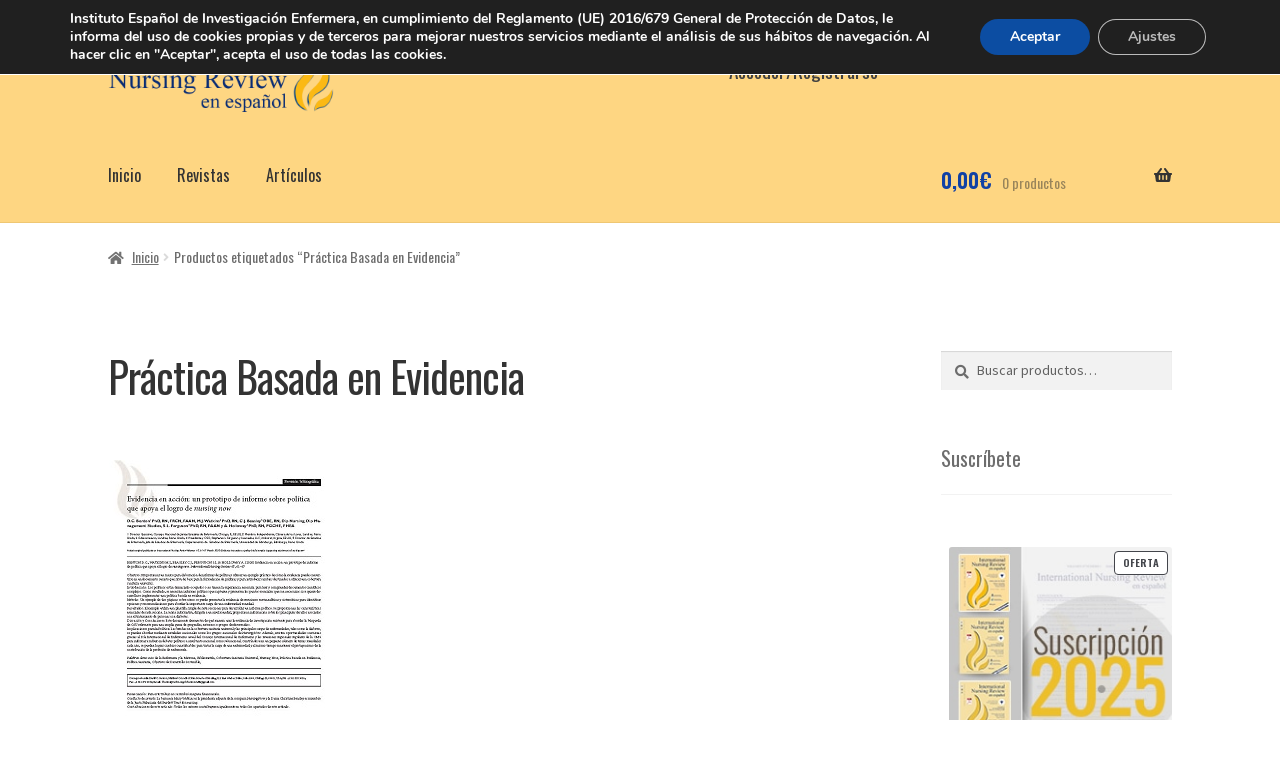

--- FILE ---
content_type: text/html; charset=UTF-8
request_url: https://inr.ieinstituto.es/etiqueta-producto/practica-basada-en-evidencia/
body_size: 19442
content:
<!doctype html>
<html lang="es">
<head>
<meta charset="UTF-8">
<meta name="viewport" content="width=device-width, initial-scale=1">
<link rel="profile" href="http://gmpg.org/xfn/11">
<link rel="pingback" href="https://inr.ieinstituto.es/xmlrpc.php">
<meta name='robots' content='noindex, follow' />
<style>img:is([sizes="auto" i], [sizes^="auto," i]) { contain-intrinsic-size: 3000px 1500px }</style>
<!-- This site is optimized with the Yoast SEO plugin v26.4 - https://yoast.com/wordpress/plugins/seo/ -->
<title>Práctica Basada en Evidencia archivos - Revista International Nursing Review en Español</title>
<meta property="og:locale" content="es_ES" />
<meta property="og:type" content="article" />
<meta property="og:title" content="Práctica Basada en Evidencia archivos - Revista International Nursing Review en Español" />
<meta property="og:url" content="https://inr.ieinstituto.es/etiqueta-producto/practica-basada-en-evidencia/" />
<meta property="og:site_name" content="Revista International Nursing Review en Español" />
<meta name="twitter:card" content="summary_large_image" />
<script type="application/ld+json" class="yoast-schema-graph">{"@context":"https://schema.org","@graph":[{"@type":"CollectionPage","@id":"https://inr.ieinstituto.es/etiqueta-producto/practica-basada-en-evidencia/","url":"https://inr.ieinstituto.es/etiqueta-producto/practica-basada-en-evidencia/","name":"Práctica Basada en Evidencia archivos - Revista International Nursing Review en Español","isPartOf":{"@id":"https://inr.ieinstituto.es/#website"},"primaryImageOfPage":{"@id":"https://inr.ieinstituto.es/etiqueta-producto/practica-basada-en-evidencia/#primaryimage"},"image":{"@id":"https://inr.ieinstituto.es/etiqueta-producto/practica-basada-en-evidencia/#primaryimage"},"thumbnailUrl":"https://inr.ieinstituto.es/wp-content/uploads/articulos/art-67-1-2020/Evidencia-en-accion-un-prototipo-de-informe-sobre-politica-que-apoya-el-logro-de-nursing-now.jpg","breadcrumb":{"@id":"https://inr.ieinstituto.es/etiqueta-producto/practica-basada-en-evidencia/#breadcrumb"},"inLanguage":"es"},{"@type":"ImageObject","inLanguage":"es","@id":"https://inr.ieinstituto.es/etiqueta-producto/practica-basada-en-evidencia/#primaryimage","url":"https://inr.ieinstituto.es/wp-content/uploads/articulos/art-67-1-2020/Evidencia-en-accion-un-prototipo-de-informe-sobre-politica-que-apoya-el-logro-de-nursing-now.jpg","contentUrl":"https://inr.ieinstituto.es/wp-content/uploads/articulos/art-67-1-2020/Evidencia-en-accion-un-prototipo-de-informe-sobre-politica-que-apoya-el-logro-de-nursing-now.jpg","width":230,"height":300},{"@type":"BreadcrumbList","@id":"https://inr.ieinstituto.es/etiqueta-producto/practica-basada-en-evidencia/#breadcrumb","itemListElement":[{"@type":"ListItem","position":1,"name":"Portada","item":"https://inr.ieinstituto.es/"},{"@type":"ListItem","position":2,"name":"Práctica Basada en Evidencia"}]},{"@type":"WebSite","@id":"https://inr.ieinstituto.es/#website","url":"https://inr.ieinstituto.es/","name":"Revista International Nursing Review en Español","description":"Suscripción Revista &quot;International Nursing Review&quot; en Español","publisher":{"@id":"https://inr.ieinstituto.es/#organization"},"potentialAction":[{"@type":"SearchAction","target":{"@type":"EntryPoint","urlTemplate":"https://inr.ieinstituto.es/?s={search_term_string}"},"query-input":{"@type":"PropertyValueSpecification","valueRequired":true,"valueName":"search_term_string"}}],"inLanguage":"es"},{"@type":"Organization","@id":"https://inr.ieinstituto.es/#organization","name":"Revista International Nursing Review en Español","url":"https://inr.ieinstituto.es/","logo":{"@type":"ImageObject","inLanguage":"es","@id":"https://inr.ieinstituto.es/#/schema/logo/image/","url":"https://inr.ieinstituto.es/wp-content/uploads/lg_inr.png","contentUrl":"https://inr.ieinstituto.es/wp-content/uploads/lg_inr.png","width":600,"height":190,"caption":"Revista International Nursing Review en Español"},"image":{"@id":"https://inr.ieinstituto.es/#/schema/logo/image/"}}]}</script>
<!-- / Yoast SEO plugin. -->
<link rel='dns-prefetch' href='//www.googletagmanager.com' />
<link rel='dns-prefetch' href='//fonts.googleapis.com' />
<link rel='dns-prefetch' href='//use.fontawesome.com' />
<link rel="alternate" type="application/rss+xml" title="Revista International Nursing Review en Español &raquo; Feed" href="https://inr.ieinstituto.es/feed/" />
<link rel="alternate" type="application/rss+xml" title="Revista International Nursing Review en Español &raquo; Feed de los comentarios" href="https://inr.ieinstituto.es/comments/feed/" />
<link rel="alternate" type="application/rss+xml" title="Revista International Nursing Review en Español &raquo; Práctica Basada en Evidencia Etiqueta Feed" href="https://inr.ieinstituto.es/etiqueta-producto/practica-basada-en-evidencia/feed/" />
<script>
window._wpemojiSettings = {"baseUrl":"https:\/\/s.w.org\/images\/core\/emoji\/16.0.1\/72x72\/","ext":".png","svgUrl":"https:\/\/s.w.org\/images\/core\/emoji\/16.0.1\/svg\/","svgExt":".svg","source":{"concatemoji":"https:\/\/inr.ieinstituto.es\/wp-includes\/js\/wp-emoji-release.min.js?ver=6.8.3"}};
/*! This file is auto-generated */
!function(s,n){var o,i,e;function c(e){try{var t={supportTests:e,timestamp:(new Date).valueOf()};sessionStorage.setItem(o,JSON.stringify(t))}catch(e){}}function p(e,t,n){e.clearRect(0,0,e.canvas.width,e.canvas.height),e.fillText(t,0,0);var t=new Uint32Array(e.getImageData(0,0,e.canvas.width,e.canvas.height).data),a=(e.clearRect(0,0,e.canvas.width,e.canvas.height),e.fillText(n,0,0),new Uint32Array(e.getImageData(0,0,e.canvas.width,e.canvas.height).data));return t.every(function(e,t){return e===a[t]})}function u(e,t){e.clearRect(0,0,e.canvas.width,e.canvas.height),e.fillText(t,0,0);for(var n=e.getImageData(16,16,1,1),a=0;a<n.data.length;a++)if(0!==n.data[a])return!1;return!0}function f(e,t,n,a){switch(t){case"flag":return n(e,"\ud83c\udff3\ufe0f\u200d\u26a7\ufe0f","\ud83c\udff3\ufe0f\u200b\u26a7\ufe0f")?!1:!n(e,"\ud83c\udde8\ud83c\uddf6","\ud83c\udde8\u200b\ud83c\uddf6")&&!n(e,"\ud83c\udff4\udb40\udc67\udb40\udc62\udb40\udc65\udb40\udc6e\udb40\udc67\udb40\udc7f","\ud83c\udff4\u200b\udb40\udc67\u200b\udb40\udc62\u200b\udb40\udc65\u200b\udb40\udc6e\u200b\udb40\udc67\u200b\udb40\udc7f");case"emoji":return!a(e,"\ud83e\udedf")}return!1}function g(e,t,n,a){var r="undefined"!=typeof WorkerGlobalScope&&self instanceof WorkerGlobalScope?new OffscreenCanvas(300,150):s.createElement("canvas"),o=r.getContext("2d",{willReadFrequently:!0}),i=(o.textBaseline="top",o.font="600 32px Arial",{});return e.forEach(function(e){i[e]=t(o,e,n,a)}),i}function t(e){var t=s.createElement("script");t.src=e,t.defer=!0,s.head.appendChild(t)}"undefined"!=typeof Promise&&(o="wpEmojiSettingsSupports",i=["flag","emoji"],n.supports={everything:!0,everythingExceptFlag:!0},e=new Promise(function(e){s.addEventListener("DOMContentLoaded",e,{once:!0})}),new Promise(function(t){var n=function(){try{var e=JSON.parse(sessionStorage.getItem(o));if("object"==typeof e&&"number"==typeof e.timestamp&&(new Date).valueOf()<e.timestamp+604800&&"object"==typeof e.supportTests)return e.supportTests}catch(e){}return null}();if(!n){if("undefined"!=typeof Worker&&"undefined"!=typeof OffscreenCanvas&&"undefined"!=typeof URL&&URL.createObjectURL&&"undefined"!=typeof Blob)try{var e="postMessage("+g.toString()+"("+[JSON.stringify(i),f.toString(),p.toString(),u.toString()].join(",")+"));",a=new Blob([e],{type:"text/javascript"}),r=new Worker(URL.createObjectURL(a),{name:"wpTestEmojiSupports"});return void(r.onmessage=function(e){c(n=e.data),r.terminate(),t(n)})}catch(e){}c(n=g(i,f,p,u))}t(n)}).then(function(e){for(var t in e)n.supports[t]=e[t],n.supports.everything=n.supports.everything&&n.supports[t],"flag"!==t&&(n.supports.everythingExceptFlag=n.supports.everythingExceptFlag&&n.supports[t]);n.supports.everythingExceptFlag=n.supports.everythingExceptFlag&&!n.supports.flag,n.DOMReady=!1,n.readyCallback=function(){n.DOMReady=!0}}).then(function(){return e}).then(function(){var e;n.supports.everything||(n.readyCallback(),(e=n.source||{}).concatemoji?t(e.concatemoji):e.wpemoji&&e.twemoji&&(t(e.twemoji),t(e.wpemoji)))}))}((window,document),window._wpemojiSettings);
</script>
<style id='wp-emoji-styles-inline-css'>
img.wp-smiley, img.emoji {
display: inline !important;
border: none !important;
box-shadow: none !important;
height: 1em !important;
width: 1em !important;
margin: 0 0.07em !important;
vertical-align: -0.1em !important;
background: none !important;
padding: 0 !important;
}
</style>
<!-- <link rel='stylesheet' id='wp-block-library-css' href='https://inr.ieinstituto.es/wp-includes/css/dist/block-library/style.min.css?ver=6.8.3' media='all' /> -->
<link rel="stylesheet" type="text/css" href="//inr.ieinstituto.es/wp-content/cache/wpfc-minified/e5du2z5/3tci.css" media="all"/>
<style id='wp-block-library-theme-inline-css'>
.wp-block-audio :where(figcaption){color:#555;font-size:13px;text-align:center}.is-dark-theme .wp-block-audio :where(figcaption){color:#ffffffa6}.wp-block-audio{margin:0 0 1em}.wp-block-code{border:1px solid #ccc;border-radius:4px;font-family:Menlo,Consolas,monaco,monospace;padding:.8em 1em}.wp-block-embed :where(figcaption){color:#555;font-size:13px;text-align:center}.is-dark-theme .wp-block-embed :where(figcaption){color:#ffffffa6}.wp-block-embed{margin:0 0 1em}.blocks-gallery-caption{color:#555;font-size:13px;text-align:center}.is-dark-theme .blocks-gallery-caption{color:#ffffffa6}:root :where(.wp-block-image figcaption){color:#555;font-size:13px;text-align:center}.is-dark-theme :root :where(.wp-block-image figcaption){color:#ffffffa6}.wp-block-image{margin:0 0 1em}.wp-block-pullquote{border-bottom:4px solid;border-top:4px solid;color:currentColor;margin-bottom:1.75em}.wp-block-pullquote cite,.wp-block-pullquote footer,.wp-block-pullquote__citation{color:currentColor;font-size:.8125em;font-style:normal;text-transform:uppercase}.wp-block-quote{border-left:.25em solid;margin:0 0 1.75em;padding-left:1em}.wp-block-quote cite,.wp-block-quote footer{color:currentColor;font-size:.8125em;font-style:normal;position:relative}.wp-block-quote:where(.has-text-align-right){border-left:none;border-right:.25em solid;padding-left:0;padding-right:1em}.wp-block-quote:where(.has-text-align-center){border:none;padding-left:0}.wp-block-quote.is-large,.wp-block-quote.is-style-large,.wp-block-quote:where(.is-style-plain){border:none}.wp-block-search .wp-block-search__label{font-weight:700}.wp-block-search__button{border:1px solid #ccc;padding:.375em .625em}:where(.wp-block-group.has-background){padding:1.25em 2.375em}.wp-block-separator.has-css-opacity{opacity:.4}.wp-block-separator{border:none;border-bottom:2px solid;margin-left:auto;margin-right:auto}.wp-block-separator.has-alpha-channel-opacity{opacity:1}.wp-block-separator:not(.is-style-wide):not(.is-style-dots){width:100px}.wp-block-separator.has-background:not(.is-style-dots){border-bottom:none;height:1px}.wp-block-separator.has-background:not(.is-style-wide):not(.is-style-dots){height:2px}.wp-block-table{margin:0 0 1em}.wp-block-table td,.wp-block-table th{word-break:normal}.wp-block-table :where(figcaption){color:#555;font-size:13px;text-align:center}.is-dark-theme .wp-block-table :where(figcaption){color:#ffffffa6}.wp-block-video :where(figcaption){color:#555;font-size:13px;text-align:center}.is-dark-theme .wp-block-video :where(figcaption){color:#ffffffa6}.wp-block-video{margin:0 0 1em}:root :where(.wp-block-template-part.has-background){margin-bottom:0;margin-top:0;padding:1.25em 2.375em}
</style>
<style id='classic-theme-styles-inline-css'>
/*! This file is auto-generated */
.wp-block-button__link{color:#fff;background-color:#32373c;border-radius:9999px;box-shadow:none;text-decoration:none;padding:calc(.667em + 2px) calc(1.333em + 2px);font-size:1.125em}.wp-block-file__button{background:#32373c;color:#fff;text-decoration:none}
</style>
<!-- <link rel='stylesheet' id='storefront-gutenberg-blocks-css' href='https://inr.ieinstituto.es/wp-content/themes/storefront/assets/css/base/gutenberg-blocks.css?ver=4.6.1' media='all' /> -->
<link rel="stylesheet" type="text/css" href="//inr.ieinstituto.es/wp-content/cache/wpfc-minified/1olpzivl/3tci.css" media="all"/>
<style id='storefront-gutenberg-blocks-inline-css'>
.wp-block-button__link:not(.has-text-color) {
color: #333333;
}
.wp-block-button__link:not(.has-text-color):hover,
.wp-block-button__link:not(.has-text-color):focus,
.wp-block-button__link:not(.has-text-color):active {
color: #333333;
}
.wp-block-button__link:not(.has-background) {
background-color: #eeeeee;
}
.wp-block-button__link:not(.has-background):hover,
.wp-block-button__link:not(.has-background):focus,
.wp-block-button__link:not(.has-background):active {
border-color: #d5d5d5;
background-color: #d5d5d5;
}
.wc-block-grid__products .wc-block-grid__product .wp-block-button__link {
background-color: #eeeeee;
border-color: #eeeeee;
color: #333333;
}
.wp-block-quote footer,
.wp-block-quote cite,
.wp-block-quote__citation {
color: #6d6d6d;
}
.wp-block-pullquote cite,
.wp-block-pullquote footer,
.wp-block-pullquote__citation {
color: #6d6d6d;
}
.wp-block-image figcaption {
color: #6d6d6d;
}
.wp-block-separator.is-style-dots::before {
color: #333333;
}
.wp-block-file a.wp-block-file__button {
color: #333333;
background-color: #eeeeee;
border-color: #eeeeee;
}
.wp-block-file a.wp-block-file__button:hover,
.wp-block-file a.wp-block-file__button:focus,
.wp-block-file a.wp-block-file__button:active {
color: #333333;
background-color: #d5d5d5;
}
.wp-block-code,
.wp-block-preformatted pre {
color: #6d6d6d;
}
.wp-block-table:not( .has-background ):not( .is-style-stripes ) tbody tr:nth-child(2n) td {
background-color: #fdfdfd;
}
.wp-block-cover .wp-block-cover__inner-container h1:not(.has-text-color),
.wp-block-cover .wp-block-cover__inner-container h2:not(.has-text-color),
.wp-block-cover .wp-block-cover__inner-container h3:not(.has-text-color),
.wp-block-cover .wp-block-cover__inner-container h4:not(.has-text-color),
.wp-block-cover .wp-block-cover__inner-container h5:not(.has-text-color),
.wp-block-cover .wp-block-cover__inner-container h6:not(.has-text-color) {
color: #000000;
}
.wc-block-components-price-slider__range-input-progress,
.rtl .wc-block-components-price-slider__range-input-progress {
--range-color: #f2b210;
}
/* Target only IE11 */
@media all and (-ms-high-contrast: none), (-ms-high-contrast: active) {
.wc-block-components-price-slider__range-input-progress {
background: #f2b210;
}
}
.wc-block-components-button:not(.is-link) {
background-color: #333333;
color: #ffffff;
}
.wc-block-components-button:not(.is-link):hover,
.wc-block-components-button:not(.is-link):focus,
.wc-block-components-button:not(.is-link):active {
background-color: #1a1a1a;
color: #ffffff;
}
.wc-block-components-button:not(.is-link):disabled {
background-color: #333333;
color: #ffffff;
}
.wc-block-cart__submit-container {
background-color: #ffffff;
}
.wc-block-cart__submit-container::before {
color: rgba(220,220,220,0.5);
}
.wc-block-components-order-summary-item__quantity {
background-color: #ffffff;
border-color: #6d6d6d;
box-shadow: 0 0 0 2px #ffffff;
color: #6d6d6d;
}
</style>
<style id='font-awesome-svg-styles-default-inline-css'>
.svg-inline--fa {
display: inline-block;
height: 1em;
overflow: visible;
vertical-align: -.125em;
}
</style>
<!-- <link rel='stylesheet' id='font-awesome-svg-styles-css' href='https://inr.ieinstituto.es/wp-content/uploads/font-awesome/v5.15.1/css/svg-with-js.css' media='all' /> -->
<link rel="stylesheet" type="text/css" href="//inr.ieinstituto.es/wp-content/cache/wpfc-minified/etcmvjc5/c3j2d.css" media="all"/>
<style id='font-awesome-svg-styles-inline-css'>
.wp-block-font-awesome-icon svg::before,
.wp-rich-text-font-awesome-icon svg::before {content: unset;}
</style>
<style id='global-styles-inline-css'>
:root{--wp--preset--aspect-ratio--square: 1;--wp--preset--aspect-ratio--4-3: 4/3;--wp--preset--aspect-ratio--3-4: 3/4;--wp--preset--aspect-ratio--3-2: 3/2;--wp--preset--aspect-ratio--2-3: 2/3;--wp--preset--aspect-ratio--16-9: 16/9;--wp--preset--aspect-ratio--9-16: 9/16;--wp--preset--color--black: #000000;--wp--preset--color--cyan-bluish-gray: #abb8c3;--wp--preset--color--white: #ffffff;--wp--preset--color--pale-pink: #f78da7;--wp--preset--color--vivid-red: #cf2e2e;--wp--preset--color--luminous-vivid-orange: #ff6900;--wp--preset--color--luminous-vivid-amber: #fcb900;--wp--preset--color--light-green-cyan: #7bdcb5;--wp--preset--color--vivid-green-cyan: #00d084;--wp--preset--color--pale-cyan-blue: #8ed1fc;--wp--preset--color--vivid-cyan-blue: #0693e3;--wp--preset--color--vivid-purple: #9b51e0;--wp--preset--gradient--vivid-cyan-blue-to-vivid-purple: linear-gradient(135deg,rgba(6,147,227,1) 0%,rgb(155,81,224) 100%);--wp--preset--gradient--light-green-cyan-to-vivid-green-cyan: linear-gradient(135deg,rgb(122,220,180) 0%,rgb(0,208,130) 100%);--wp--preset--gradient--luminous-vivid-amber-to-luminous-vivid-orange: linear-gradient(135deg,rgba(252,185,0,1) 0%,rgba(255,105,0,1) 100%);--wp--preset--gradient--luminous-vivid-orange-to-vivid-red: linear-gradient(135deg,rgba(255,105,0,1) 0%,rgb(207,46,46) 100%);--wp--preset--gradient--very-light-gray-to-cyan-bluish-gray: linear-gradient(135deg,rgb(238,238,238) 0%,rgb(169,184,195) 100%);--wp--preset--gradient--cool-to-warm-spectrum: linear-gradient(135deg,rgb(74,234,220) 0%,rgb(151,120,209) 20%,rgb(207,42,186) 40%,rgb(238,44,130) 60%,rgb(251,105,98) 80%,rgb(254,248,76) 100%);--wp--preset--gradient--blush-light-purple: linear-gradient(135deg,rgb(255,206,236) 0%,rgb(152,150,240) 100%);--wp--preset--gradient--blush-bordeaux: linear-gradient(135deg,rgb(254,205,165) 0%,rgb(254,45,45) 50%,rgb(107,0,62) 100%);--wp--preset--gradient--luminous-dusk: linear-gradient(135deg,rgb(255,203,112) 0%,rgb(199,81,192) 50%,rgb(65,88,208) 100%);--wp--preset--gradient--pale-ocean: linear-gradient(135deg,rgb(255,245,203) 0%,rgb(182,227,212) 50%,rgb(51,167,181) 100%);--wp--preset--gradient--electric-grass: linear-gradient(135deg,rgb(202,248,128) 0%,rgb(113,206,126) 100%);--wp--preset--gradient--midnight: linear-gradient(135deg,rgb(2,3,129) 0%,rgb(40,116,252) 100%);--wp--preset--font-size--small: 14px;--wp--preset--font-size--medium: 23px;--wp--preset--font-size--large: 26px;--wp--preset--font-size--x-large: 42px;--wp--preset--font-size--normal: 16px;--wp--preset--font-size--huge: 37px;--wp--preset--spacing--20: 0.44rem;--wp--preset--spacing--30: 0.67rem;--wp--preset--spacing--40: 1rem;--wp--preset--spacing--50: 1.5rem;--wp--preset--spacing--60: 2.25rem;--wp--preset--spacing--70: 3.38rem;--wp--preset--spacing--80: 5.06rem;--wp--preset--shadow--natural: 6px 6px 9px rgba(0, 0, 0, 0.2);--wp--preset--shadow--deep: 12px 12px 50px rgba(0, 0, 0, 0.4);--wp--preset--shadow--sharp: 6px 6px 0px rgba(0, 0, 0, 0.2);--wp--preset--shadow--outlined: 6px 6px 0px -3px rgba(255, 255, 255, 1), 6px 6px rgba(0, 0, 0, 1);--wp--preset--shadow--crisp: 6px 6px 0px rgba(0, 0, 0, 1);}:root :where(.is-layout-flow) > :first-child{margin-block-start: 0;}:root :where(.is-layout-flow) > :last-child{margin-block-end: 0;}:root :where(.is-layout-flow) > *{margin-block-start: 24px;margin-block-end: 0;}:root :where(.is-layout-constrained) > :first-child{margin-block-start: 0;}:root :where(.is-layout-constrained) > :last-child{margin-block-end: 0;}:root :where(.is-layout-constrained) > *{margin-block-start: 24px;margin-block-end: 0;}:root :where(.is-layout-flex){gap: 24px;}:root :where(.is-layout-grid){gap: 24px;}body .is-layout-flex{display: flex;}.is-layout-flex{flex-wrap: wrap;align-items: center;}.is-layout-flex > :is(*, div){margin: 0;}body .is-layout-grid{display: grid;}.is-layout-grid > :is(*, div){margin: 0;}.has-black-color{color: var(--wp--preset--color--black) !important;}.has-cyan-bluish-gray-color{color: var(--wp--preset--color--cyan-bluish-gray) !important;}.has-white-color{color: var(--wp--preset--color--white) !important;}.has-pale-pink-color{color: var(--wp--preset--color--pale-pink) !important;}.has-vivid-red-color{color: var(--wp--preset--color--vivid-red) !important;}.has-luminous-vivid-orange-color{color: var(--wp--preset--color--luminous-vivid-orange) !important;}.has-luminous-vivid-amber-color{color: var(--wp--preset--color--luminous-vivid-amber) !important;}.has-light-green-cyan-color{color: var(--wp--preset--color--light-green-cyan) !important;}.has-vivid-green-cyan-color{color: var(--wp--preset--color--vivid-green-cyan) !important;}.has-pale-cyan-blue-color{color: var(--wp--preset--color--pale-cyan-blue) !important;}.has-vivid-cyan-blue-color{color: var(--wp--preset--color--vivid-cyan-blue) !important;}.has-vivid-purple-color{color: var(--wp--preset--color--vivid-purple) !important;}.has-black-background-color{background-color: var(--wp--preset--color--black) !important;}.has-cyan-bluish-gray-background-color{background-color: var(--wp--preset--color--cyan-bluish-gray) !important;}.has-white-background-color{background-color: var(--wp--preset--color--white) !important;}.has-pale-pink-background-color{background-color: var(--wp--preset--color--pale-pink) !important;}.has-vivid-red-background-color{background-color: var(--wp--preset--color--vivid-red) !important;}.has-luminous-vivid-orange-background-color{background-color: var(--wp--preset--color--luminous-vivid-orange) !important;}.has-luminous-vivid-amber-background-color{background-color: var(--wp--preset--color--luminous-vivid-amber) !important;}.has-light-green-cyan-background-color{background-color: var(--wp--preset--color--light-green-cyan) !important;}.has-vivid-green-cyan-background-color{background-color: var(--wp--preset--color--vivid-green-cyan) !important;}.has-pale-cyan-blue-background-color{background-color: var(--wp--preset--color--pale-cyan-blue) !important;}.has-vivid-cyan-blue-background-color{background-color: var(--wp--preset--color--vivid-cyan-blue) !important;}.has-vivid-purple-background-color{background-color: var(--wp--preset--color--vivid-purple) !important;}.has-black-border-color{border-color: var(--wp--preset--color--black) !important;}.has-cyan-bluish-gray-border-color{border-color: var(--wp--preset--color--cyan-bluish-gray) !important;}.has-white-border-color{border-color: var(--wp--preset--color--white) !important;}.has-pale-pink-border-color{border-color: var(--wp--preset--color--pale-pink) !important;}.has-vivid-red-border-color{border-color: var(--wp--preset--color--vivid-red) !important;}.has-luminous-vivid-orange-border-color{border-color: var(--wp--preset--color--luminous-vivid-orange) !important;}.has-luminous-vivid-amber-border-color{border-color: var(--wp--preset--color--luminous-vivid-amber) !important;}.has-light-green-cyan-border-color{border-color: var(--wp--preset--color--light-green-cyan) !important;}.has-vivid-green-cyan-border-color{border-color: var(--wp--preset--color--vivid-green-cyan) !important;}.has-pale-cyan-blue-border-color{border-color: var(--wp--preset--color--pale-cyan-blue) !important;}.has-vivid-cyan-blue-border-color{border-color: var(--wp--preset--color--vivid-cyan-blue) !important;}.has-vivid-purple-border-color{border-color: var(--wp--preset--color--vivid-purple) !important;}.has-vivid-cyan-blue-to-vivid-purple-gradient-background{background: var(--wp--preset--gradient--vivid-cyan-blue-to-vivid-purple) !important;}.has-light-green-cyan-to-vivid-green-cyan-gradient-background{background: var(--wp--preset--gradient--light-green-cyan-to-vivid-green-cyan) !important;}.has-luminous-vivid-amber-to-luminous-vivid-orange-gradient-background{background: var(--wp--preset--gradient--luminous-vivid-amber-to-luminous-vivid-orange) !important;}.has-luminous-vivid-orange-to-vivid-red-gradient-background{background: var(--wp--preset--gradient--luminous-vivid-orange-to-vivid-red) !important;}.has-very-light-gray-to-cyan-bluish-gray-gradient-background{background: var(--wp--preset--gradient--very-light-gray-to-cyan-bluish-gray) !important;}.has-cool-to-warm-spectrum-gradient-background{background: var(--wp--preset--gradient--cool-to-warm-spectrum) !important;}.has-blush-light-purple-gradient-background{background: var(--wp--preset--gradient--blush-light-purple) !important;}.has-blush-bordeaux-gradient-background{background: var(--wp--preset--gradient--blush-bordeaux) !important;}.has-luminous-dusk-gradient-background{background: var(--wp--preset--gradient--luminous-dusk) !important;}.has-pale-ocean-gradient-background{background: var(--wp--preset--gradient--pale-ocean) !important;}.has-electric-grass-gradient-background{background: var(--wp--preset--gradient--electric-grass) !important;}.has-midnight-gradient-background{background: var(--wp--preset--gradient--midnight) !important;}.has-small-font-size{font-size: var(--wp--preset--font-size--small) !important;}.has-medium-font-size{font-size: var(--wp--preset--font-size--medium) !important;}.has-large-font-size{font-size: var(--wp--preset--font-size--large) !important;}.has-x-large-font-size{font-size: var(--wp--preset--font-size--x-large) !important;}
:root :where(.wp-block-pullquote){font-size: 1.5em;line-height: 1.6;}
</style>
<!-- <link rel='stylesheet' id='somdn-style-css' href='https://inr.ieinstituto.es/wp-content/plugins/download-now-for-woocommerce/assets/css/somdn-style.css?ver=6.8.3' media='all' /> -->
<link rel="stylesheet" type="text/css" href="//inr.ieinstituto.es/wp-content/cache/wpfc-minified/9h8rzi52/3tx68.css" media="all"/>
<link rel='stylesheet' id='google_fonts-css' href='https://fonts.googleapis.com/css?family=Oswald%3A400%2C600%2C700&#038;ver=6.8.3' media='all' />
<style id='woocommerce-inline-inline-css'>
.woocommerce form .form-row .required { visibility: visible; }
</style>
<!-- <link rel='stylesheet' id='brands-styles-css' href='https://inr.ieinstituto.es/wp-content/plugins/woocommerce/assets/css/brands.css?ver=10.3.5' media='all' /> -->
<!-- <link rel='stylesheet' id='chld_thm_cfg_parent-css' href='https://inr.ieinstituto.es/wp-content/themes/storefront/style.css?ver=6.8.3' media='all' /> -->
<!-- <link rel='stylesheet' id='storefront-style-css' href='https://inr.ieinstituto.es/wp-content/themes/storefront/style.css?ver=4.6.1' media='all' /> -->
<link rel="stylesheet" type="text/css" href="//inr.ieinstituto.es/wp-content/cache/wpfc-minified/786fjtiz/81oso.css" media="all"/>
<style id='storefront-style-inline-css'>
.main-navigation ul li a,
.site-title a,
ul.menu li a,
.site-branding h1 a,
button.menu-toggle,
button.menu-toggle:hover,
.handheld-navigation .dropdown-toggle {
color: #333333;
}
button.menu-toggle,
button.menu-toggle:hover {
border-color: #333333;
}
.main-navigation ul li a:hover,
.main-navigation ul li:hover > a,
.site-title a:hover,
.site-header ul.menu li.current-menu-item > a {
color: #747474;
}
table:not( .has-background ) th {
background-color: #f8f8f8;
}
table:not( .has-background ) tbody td {
background-color: #fdfdfd;
}
table:not( .has-background ) tbody tr:nth-child(2n) td,
fieldset,
fieldset legend {
background-color: #fbfbfb;
}
.site-header,
.secondary-navigation ul ul,
.main-navigation ul.menu > li.menu-item-has-children:after,
.secondary-navigation ul.menu ul,
.storefront-handheld-footer-bar,
.storefront-handheld-footer-bar ul li > a,
.storefront-handheld-footer-bar ul li.search .site-search,
button.menu-toggle,
button.menu-toggle:hover {
background-color: #fed682;
}
p.site-description,
.site-header,
.storefront-handheld-footer-bar {
color: #404040;
}
button.menu-toggle:after,
button.menu-toggle:before,
button.menu-toggle span:before {
background-color: #333333;
}
h1, h2, h3, h4, h5, h6, .wc-block-grid__product-title {
color: #333333;
}
.widget h1 {
border-bottom-color: #333333;
}
body,
.secondary-navigation a {
color: #6d6d6d;
}
.widget-area .widget a,
.hentry .entry-header .posted-on a,
.hentry .entry-header .post-author a,
.hentry .entry-header .post-comments a,
.hentry .entry-header .byline a {
color: #727272;
}
a {
color: #f2b210;
}
a:focus,
button:focus,
.button.alt:focus,
input:focus,
textarea:focus,
input[type="button"]:focus,
input[type="reset"]:focus,
input[type="submit"]:focus,
input[type="email"]:focus,
input[type="tel"]:focus,
input[type="url"]:focus,
input[type="password"]:focus,
input[type="search"]:focus {
outline-color: #f2b210;
}
button, input[type="button"], input[type="reset"], input[type="submit"], .button, .widget a.button {
background-color: #eeeeee;
border-color: #eeeeee;
color: #333333;
}
button:hover, input[type="button"]:hover, input[type="reset"]:hover, input[type="submit"]:hover, .button:hover, .widget a.button:hover {
background-color: #d5d5d5;
border-color: #d5d5d5;
color: #333333;
}
button.alt, input[type="button"].alt, input[type="reset"].alt, input[type="submit"].alt, .button.alt, .widget-area .widget a.button.alt {
background-color: #333333;
border-color: #333333;
color: #ffffff;
}
button.alt:hover, input[type="button"].alt:hover, input[type="reset"].alt:hover, input[type="submit"].alt:hover, .button.alt:hover, .widget-area .widget a.button.alt:hover {
background-color: #1a1a1a;
border-color: #1a1a1a;
color: #ffffff;
}
.pagination .page-numbers li .page-numbers.current {
background-color: #e6e6e6;
color: #636363;
}
#comments .comment-list .comment-content .comment-text {
background-color: #f8f8f8;
}
.site-footer {
background-color: #f0f0f0;
color: #6d6d6d;
}
.site-footer a:not(.button):not(.components-button) {
color: #333333;
}
.site-footer .storefront-handheld-footer-bar a:not(.button):not(.components-button) {
color: #333333;
}
.site-footer h1, .site-footer h2, .site-footer h3, .site-footer h4, .site-footer h5, .site-footer h6, .site-footer .widget .widget-title, .site-footer .widget .widgettitle {
color: #333333;
}
.page-template-template-homepage.has-post-thumbnail .type-page.has-post-thumbnail .entry-title {
color: #000000;
}
.page-template-template-homepage.has-post-thumbnail .type-page.has-post-thumbnail .entry-content {
color: #000000;
}
@media screen and ( min-width: 768px ) {
.secondary-navigation ul.menu a:hover {
color: #595959;
}
.secondary-navigation ul.menu a {
color: #404040;
}
.main-navigation ul.menu ul.sub-menu,
.main-navigation ul.nav-menu ul.children {
background-color: #efc773;
}
.site-header {
border-bottom-color: #efc773;
}
}
.sp-fixed-width .site {
background-color:#ffffff;
}
.checkout-slides .sp-checkout-control-nav li a:after {
background-color:#ffffff;
border: 4px solid #d7d7d7;
}
.checkout-slides .sp-checkout-control-nav li:nth-child(2) a.flex-active:after {
border: 4px solid #d7d7d7;
}
.checkout-slides .sp-checkout-control-nav li a:before,
.checkout-slides .sp-checkout-control-nav li:nth-child(2) a.flex-active:before  {
background-color:#d7d7d7;
}
.checkout-slides .sp-checkout-control-nav li:nth-child(2) a:before {
background-color:#ebebeb;
}
.checkout-slides .sp-checkout-control-nav li:nth-child(2) a:after {
border: 4px solid #ebebeb;
}
</style>
<!-- <link rel='stylesheet' id='storefront-icons-css' href='https://inr.ieinstituto.es/wp-content/themes/storefront/assets/css/base/icons.css?ver=4.6.1' media='all' /> -->
<link rel="stylesheet" type="text/css" href="//inr.ieinstituto.es/wp-content/cache/wpfc-minified/by20lc1/3tci.css" media="all"/>
<link rel='stylesheet' id='storefront-fonts-css' href='https://fonts.googleapis.com/css?family=Source+Sans+Pro%3A400%2C300%2C300italic%2C400italic%2C600%2C700%2C900&#038;subset=latin%2Clatin-ext&#038;ver=4.6.1' media='all' />
<link rel='stylesheet' id='font-awesome-official-css' href='https://use.fontawesome.com/releases/v5.15.1/css/all.css' media='all' integrity="sha384-vp86vTRFVJgpjF9jiIGPEEqYqlDwgyBgEF109VFjmqGmIY/Y4HV4d3Gp2irVfcrp" crossorigin="anonymous" />
<!-- <link rel='stylesheet' id='storefront-woocommerce-style-css' href='https://inr.ieinstituto.es/wp-content/themes/storefront/assets/css/woocommerce/woocommerce.css?ver=4.6.1' media='all' /> -->
<link rel="stylesheet" type="text/css" href="//inr.ieinstituto.es/wp-content/cache/wpfc-minified/drrmimum/3tci.css" media="all"/>
<style id='storefront-woocommerce-style-inline-css'>
@font-face {
font-family: star;
src: url(https://inr.ieinstituto.es/wp-content/plugins/woocommerce/assets/fonts/star.eot);
src:
url(https://inr.ieinstituto.es/wp-content/plugins/woocommerce/assets/fonts/star.eot?#iefix) format("embedded-opentype"),
url(https://inr.ieinstituto.es/wp-content/plugins/woocommerce/assets/fonts/star.woff) format("woff"),
url(https://inr.ieinstituto.es/wp-content/plugins/woocommerce/assets/fonts/star.ttf) format("truetype"),
url(https://inr.ieinstituto.es/wp-content/plugins/woocommerce/assets/fonts/star.svg#star) format("svg");
font-weight: 400;
font-style: normal;
}
@font-face {
font-family: WooCommerce;
src: url(https://inr.ieinstituto.es/wp-content/plugins/woocommerce/assets/fonts/WooCommerce.eot);
src:
url(https://inr.ieinstituto.es/wp-content/plugins/woocommerce/assets/fonts/WooCommerce.eot?#iefix) format("embedded-opentype"),
url(https://inr.ieinstituto.es/wp-content/plugins/woocommerce/assets/fonts/WooCommerce.woff) format("woff"),
url(https://inr.ieinstituto.es/wp-content/plugins/woocommerce/assets/fonts/WooCommerce.ttf) format("truetype"),
url(https://inr.ieinstituto.es/wp-content/plugins/woocommerce/assets/fonts/WooCommerce.svg#WooCommerce) format("svg");
font-weight: 400;
font-style: normal;
}
a.cart-contents,
.site-header-cart .widget_shopping_cart a {
color: #333333;
}
a.cart-contents:hover,
.site-header-cart .widget_shopping_cart a:hover,
.site-header-cart:hover > li > a {
color: #747474;
}
table.cart td.product-remove,
table.cart td.actions {
border-top-color: #ffffff;
}
.storefront-handheld-footer-bar ul li.cart .count {
background-color: #333333;
color: #fed682;
border-color: #fed682;
}
.woocommerce-tabs ul.tabs li.active a,
ul.products li.product .price,
.onsale,
.wc-block-grid__product-onsale,
.widget_search form:before,
.widget_product_search form:before {
color: #6d6d6d;
}
.woocommerce-breadcrumb a,
a.woocommerce-review-link,
.product_meta a {
color: #727272;
}
.wc-block-grid__product-onsale,
.onsale {
border-color: #6d6d6d;
}
.star-rating span:before,
.quantity .plus, .quantity .minus,
p.stars a:hover:after,
p.stars a:after,
.star-rating span:before,
#payment .payment_methods li input[type=radio]:first-child:checked+label:before {
color: #f2b210;
}
.widget_price_filter .ui-slider .ui-slider-range,
.widget_price_filter .ui-slider .ui-slider-handle {
background-color: #f2b210;
}
.order_details {
background-color: #f8f8f8;
}
.order_details > li {
border-bottom: 1px dotted #e3e3e3;
}
.order_details:before,
.order_details:after {
background: -webkit-linear-gradient(transparent 0,transparent 0),-webkit-linear-gradient(135deg,#f8f8f8 33.33%,transparent 33.33%),-webkit-linear-gradient(45deg,#f8f8f8 33.33%,transparent 33.33%)
}
#order_review {
background-color: #ffffff;
}
#payment .payment_methods > li .payment_box,
#payment .place-order {
background-color: #fafafa;
}
#payment .payment_methods > li:not(.woocommerce-notice) {
background-color: #f5f5f5;
}
#payment .payment_methods > li:not(.woocommerce-notice):hover {
background-color: #f0f0f0;
}
.woocommerce-pagination .page-numbers li .page-numbers.current {
background-color: #e6e6e6;
color: #636363;
}
.wc-block-grid__product-onsale,
.onsale,
.woocommerce-pagination .page-numbers li .page-numbers:not(.current) {
color: #6d6d6d;
}
p.stars a:before,
p.stars a:hover~a:before,
p.stars.selected a.active~a:before {
color: #6d6d6d;
}
p.stars.selected a.active:before,
p.stars:hover a:before,
p.stars.selected a:not(.active):before,
p.stars.selected a.active:before {
color: #f2b210;
}
.single-product div.product .woocommerce-product-gallery .woocommerce-product-gallery__trigger {
background-color: #eeeeee;
color: #333333;
}
.single-product div.product .woocommerce-product-gallery .woocommerce-product-gallery__trigger:hover {
background-color: #d5d5d5;
border-color: #d5d5d5;
color: #333333;
}
.button.added_to_cart:focus,
.button.wc-forward:focus {
outline-color: #f2b210;
}
.added_to_cart,
.site-header-cart .widget_shopping_cart a.button,
.wc-block-grid__products .wc-block-grid__product .wp-block-button__link {
background-color: #eeeeee;
border-color: #eeeeee;
color: #333333;
}
.added_to_cart:hover,
.site-header-cart .widget_shopping_cart a.button:hover,
.wc-block-grid__products .wc-block-grid__product .wp-block-button__link:hover {
background-color: #d5d5d5;
border-color: #d5d5d5;
color: #333333;
}
.added_to_cart.alt, .added_to_cart, .widget a.button.checkout {
background-color: #333333;
border-color: #333333;
color: #ffffff;
}
.added_to_cart.alt:hover, .added_to_cart:hover, .widget a.button.checkout:hover {
background-color: #1a1a1a;
border-color: #1a1a1a;
color: #ffffff;
}
.button.loading {
color: #eeeeee;
}
.button.loading:hover {
background-color: #eeeeee;
}
.button.loading:after {
color: #333333;
}
@media screen and ( min-width: 768px ) {
.site-header-cart .widget_shopping_cart,
.site-header .product_list_widget li .quantity {
color: #404040;
}
.site-header-cart .widget_shopping_cart .buttons,
.site-header-cart .widget_shopping_cart .total {
background-color: #f4cc78;
}
.site-header-cart .widget_shopping_cart {
background-color: #efc773;
}
}
.storefront-product-pagination a {
color: #6d6d6d;
background-color: #ffffff;
}
.storefront-sticky-add-to-cart {
color: #6d6d6d;
background-color: #ffffff;
}
.storefront-sticky-add-to-cart a:not(.button) {
color: #333333;
}
.woocommerce-message {
background-color: #0f834d !important;
color: #ffffff !important;
}
.woocommerce-message a,
.woocommerce-message a:hover,
.woocommerce-message .button,
.woocommerce-message .button:hover {
color: #ffffff !important;
}
.woocommerce-info {
background-color: #3D9CD2 !important;
color: #ffffff !important;
}
.woocommerce-info a,
.woocommerce-info a:hover,
.woocommerce-info .button,
.woocommerce-info .button:hover {
color: #ffffff !important;
}
.woocommerce-error {
background-color: #e2401c !important;
color: #ffffff !important;
}
.woocommerce-error a,
.woocommerce-error a:hover,
.woocommerce-error .button,
.woocommerce-error .button:hover {
color: #ffffff !important;
}
.star-rating span:before,
.star-rating:before {
color: #FFA200 !important;
}
.star-rating:before {
opacity: 0.25 !important;
}
</style>
<!-- <link rel='stylesheet' id='storefront-child-style-css' href='https://inr.ieinstituto.es/wp-content/themes/storefront-child/style.css?ver=2.6.0.1599478929' media='all' /> -->
<!-- <link rel='stylesheet' id='storefront-woocommerce-brands-style-css' href='https://inr.ieinstituto.es/wp-content/themes/storefront/assets/css/woocommerce/extensions/brands.css?ver=4.6.1' media='all' /> -->
<!-- <link rel='stylesheet' id='sp-header-frontend-css' href='https://inr.ieinstituto.es/wp-content/plugins/storefront-powerpack/includes/customizer/header/assets/css/sp-header-frontend.css?ver=1.6.3' media='all' /> -->
<!-- <link rel='stylesheet' id='sp-styles-css' href='https://inr.ieinstituto.es/wp-content/plugins/storefront-powerpack/assets/css/style.css?ver=1.6.3' media='all' /> -->
<!-- <link rel='stylesheet' id='moove_gdpr_frontend-css' href='https://inr.ieinstituto.es/wp-content/plugins/gdpr-cookie-compliance/dist/styles/gdpr-main.css?ver=5.0.9' media='all' /> -->
<link rel="stylesheet" type="text/css" href="//inr.ieinstituto.es/wp-content/cache/wpfc-minified/7jpcokle/81oso.css" media="all"/>
<style id='moove_gdpr_frontend-inline-css'>
#moove_gdpr_cookie_modal,#moove_gdpr_cookie_info_bar,.gdpr_cookie_settings_shortcode_content{font-family:&#039;Nunito&#039;,sans-serif}#moove_gdpr_save_popup_settings_button{background-color:#373737;color:#fff}#moove_gdpr_save_popup_settings_button:hover{background-color:#000}#moove_gdpr_cookie_info_bar .moove-gdpr-info-bar-container .moove-gdpr-info-bar-content a.mgbutton,#moove_gdpr_cookie_info_bar .moove-gdpr-info-bar-container .moove-gdpr-info-bar-content button.mgbutton{background-color:#0c4da2}#moove_gdpr_cookie_modal .moove-gdpr-modal-content .moove-gdpr-modal-footer-content .moove-gdpr-button-holder a.mgbutton,#moove_gdpr_cookie_modal .moove-gdpr-modal-content .moove-gdpr-modal-footer-content .moove-gdpr-button-holder button.mgbutton,.gdpr_cookie_settings_shortcode_content .gdpr-shr-button.button-green{background-color:#0c4da2;border-color:#0c4da2}#moove_gdpr_cookie_modal .moove-gdpr-modal-content .moove-gdpr-modal-footer-content .moove-gdpr-button-holder a.mgbutton:hover,#moove_gdpr_cookie_modal .moove-gdpr-modal-content .moove-gdpr-modal-footer-content .moove-gdpr-button-holder button.mgbutton:hover,.gdpr_cookie_settings_shortcode_content .gdpr-shr-button.button-green:hover{background-color:#fff;color:#0c4da2}#moove_gdpr_cookie_modal .moove-gdpr-modal-content .moove-gdpr-modal-close i,#moove_gdpr_cookie_modal .moove-gdpr-modal-content .moove-gdpr-modal-close span.gdpr-icon{background-color:#0c4da2;border:1px solid #0c4da2}#moove_gdpr_cookie_info_bar span.moove-gdpr-infobar-allow-all.focus-g,#moove_gdpr_cookie_info_bar span.moove-gdpr-infobar-allow-all:focus,#moove_gdpr_cookie_info_bar button.moove-gdpr-infobar-allow-all.focus-g,#moove_gdpr_cookie_info_bar button.moove-gdpr-infobar-allow-all:focus,#moove_gdpr_cookie_info_bar span.moove-gdpr-infobar-reject-btn.focus-g,#moove_gdpr_cookie_info_bar span.moove-gdpr-infobar-reject-btn:focus,#moove_gdpr_cookie_info_bar button.moove-gdpr-infobar-reject-btn.focus-g,#moove_gdpr_cookie_info_bar button.moove-gdpr-infobar-reject-btn:focus,#moove_gdpr_cookie_info_bar span.change-settings-button.focus-g,#moove_gdpr_cookie_info_bar span.change-settings-button:focus,#moove_gdpr_cookie_info_bar button.change-settings-button.focus-g,#moove_gdpr_cookie_info_bar button.change-settings-button:focus{-webkit-box-shadow:0 0 1px 3px #0c4da2;-moz-box-shadow:0 0 1px 3px #0c4da2;box-shadow:0 0 1px 3px #0c4da2}#moove_gdpr_cookie_modal .moove-gdpr-modal-content .moove-gdpr-modal-close i:hover,#moove_gdpr_cookie_modal .moove-gdpr-modal-content .moove-gdpr-modal-close span.gdpr-icon:hover,#moove_gdpr_cookie_info_bar span[data-href]>u.change-settings-button{color:#0c4da2}#moove_gdpr_cookie_modal .moove-gdpr-modal-content .moove-gdpr-modal-left-content #moove-gdpr-menu li.menu-item-selected a span.gdpr-icon,#moove_gdpr_cookie_modal .moove-gdpr-modal-content .moove-gdpr-modal-left-content #moove-gdpr-menu li.menu-item-selected button span.gdpr-icon{color:inherit}#moove_gdpr_cookie_modal .moove-gdpr-modal-content .moove-gdpr-modal-left-content #moove-gdpr-menu li a span.gdpr-icon,#moove_gdpr_cookie_modal .moove-gdpr-modal-content .moove-gdpr-modal-left-content #moove-gdpr-menu li button span.gdpr-icon{color:inherit}#moove_gdpr_cookie_modal .gdpr-acc-link{line-height:0;font-size:0;color:transparent;position:absolute}#moove_gdpr_cookie_modal .moove-gdpr-modal-content .moove-gdpr-modal-close:hover i,#moove_gdpr_cookie_modal .moove-gdpr-modal-content .moove-gdpr-modal-left-content #moove-gdpr-menu li a,#moove_gdpr_cookie_modal .moove-gdpr-modal-content .moove-gdpr-modal-left-content #moove-gdpr-menu li button,#moove_gdpr_cookie_modal .moove-gdpr-modal-content .moove-gdpr-modal-left-content #moove-gdpr-menu li button i,#moove_gdpr_cookie_modal .moove-gdpr-modal-content .moove-gdpr-modal-left-content #moove-gdpr-menu li a i,#moove_gdpr_cookie_modal .moove-gdpr-modal-content .moove-gdpr-tab-main .moove-gdpr-tab-main-content a:hover,#moove_gdpr_cookie_info_bar.moove-gdpr-dark-scheme .moove-gdpr-info-bar-container .moove-gdpr-info-bar-content a.mgbutton:hover,#moove_gdpr_cookie_info_bar.moove-gdpr-dark-scheme .moove-gdpr-info-bar-container .moove-gdpr-info-bar-content button.mgbutton:hover,#moove_gdpr_cookie_info_bar.moove-gdpr-dark-scheme .moove-gdpr-info-bar-container .moove-gdpr-info-bar-content a:hover,#moove_gdpr_cookie_info_bar.moove-gdpr-dark-scheme .moove-gdpr-info-bar-container .moove-gdpr-info-bar-content button:hover,#moove_gdpr_cookie_info_bar.moove-gdpr-dark-scheme .moove-gdpr-info-bar-container .moove-gdpr-info-bar-content span.change-settings-button:hover,#moove_gdpr_cookie_info_bar.moove-gdpr-dark-scheme .moove-gdpr-info-bar-container .moove-gdpr-info-bar-content button.change-settings-button:hover,#moove_gdpr_cookie_info_bar.moove-gdpr-dark-scheme .moove-gdpr-info-bar-container .moove-gdpr-info-bar-content u.change-settings-button:hover,#moove_gdpr_cookie_info_bar span[data-href]>u.change-settings-button,#moove_gdpr_cookie_info_bar.moove-gdpr-dark-scheme .moove-gdpr-info-bar-container .moove-gdpr-info-bar-content a.mgbutton.focus-g,#moove_gdpr_cookie_info_bar.moove-gdpr-dark-scheme .moove-gdpr-info-bar-container .moove-gdpr-info-bar-content button.mgbutton.focus-g,#moove_gdpr_cookie_info_bar.moove-gdpr-dark-scheme .moove-gdpr-info-bar-container .moove-gdpr-info-bar-content a.focus-g,#moove_gdpr_cookie_info_bar.moove-gdpr-dark-scheme .moove-gdpr-info-bar-container .moove-gdpr-info-bar-content button.focus-g,#moove_gdpr_cookie_info_bar.moove-gdpr-dark-scheme .moove-gdpr-info-bar-container .moove-gdpr-info-bar-content a.mgbutton:focus,#moove_gdpr_cookie_info_bar.moove-gdpr-dark-scheme .moove-gdpr-info-bar-container .moove-gdpr-info-bar-content button.mgbutton:focus,#moove_gdpr_cookie_info_bar.moove-gdpr-dark-scheme .moove-gdpr-info-bar-container .moove-gdpr-info-bar-content a:focus,#moove_gdpr_cookie_info_bar.moove-gdpr-dark-scheme .moove-gdpr-info-bar-container .moove-gdpr-info-bar-content button:focus,#moove_gdpr_cookie_info_bar.moove-gdpr-dark-scheme .moove-gdpr-info-bar-container .moove-gdpr-info-bar-content span.change-settings-button.focus-g,span.change-settings-button:focus,button.change-settings-button.focus-g,button.change-settings-button:focus,#moove_gdpr_cookie_info_bar.moove-gdpr-dark-scheme .moove-gdpr-info-bar-container .moove-gdpr-info-bar-content u.change-settings-button.focus-g,#moove_gdpr_cookie_info_bar.moove-gdpr-dark-scheme .moove-gdpr-info-bar-container .moove-gdpr-info-bar-content u.change-settings-button:focus{color:#0c4da2}#moove_gdpr_cookie_modal .moove-gdpr-branding.focus-g span,#moove_gdpr_cookie_modal .moove-gdpr-modal-content .moove-gdpr-tab-main a.focus-g,#moove_gdpr_cookie_modal .moove-gdpr-modal-content .moove-gdpr-tab-main .gdpr-cd-details-toggle.focus-g{color:#0c4da2}#moove_gdpr_cookie_modal.gdpr_lightbox-hide{display:none}
</style>
<link rel='stylesheet' id='font-awesome-official-v4shim-css' href='https://use.fontawesome.com/releases/v5.15.1/css/v4-shims.css' media='all' integrity="sha384-WCuYjm/u5NsK4s/NfnJeHuMj6zzN2HFyjhBu/SnZJj7eZ6+ds4zqIM3wYgL59Clf" crossorigin="anonymous" />
<style id='font-awesome-official-v4shim-inline-css'>
@font-face {
font-family: "FontAwesome";
font-display: block;
src: url("https://use.fontawesome.com/releases/v5.15.1/webfonts/fa-brands-400.eot"),
url("https://use.fontawesome.com/releases/v5.15.1/webfonts/fa-brands-400.eot?#iefix") format("embedded-opentype"),
url("https://use.fontawesome.com/releases/v5.15.1/webfonts/fa-brands-400.woff2") format("woff2"),
url("https://use.fontawesome.com/releases/v5.15.1/webfonts/fa-brands-400.woff") format("woff"),
url("https://use.fontawesome.com/releases/v5.15.1/webfonts/fa-brands-400.ttf") format("truetype"),
url("https://use.fontawesome.com/releases/v5.15.1/webfonts/fa-brands-400.svg#fontawesome") format("svg");
}
@font-face {
font-family: "FontAwesome";
font-display: block;
src: url("https://use.fontawesome.com/releases/v5.15.1/webfonts/fa-solid-900.eot"),
url("https://use.fontawesome.com/releases/v5.15.1/webfonts/fa-solid-900.eot?#iefix") format("embedded-opentype"),
url("https://use.fontawesome.com/releases/v5.15.1/webfonts/fa-solid-900.woff2") format("woff2"),
url("https://use.fontawesome.com/releases/v5.15.1/webfonts/fa-solid-900.woff") format("woff"),
url("https://use.fontawesome.com/releases/v5.15.1/webfonts/fa-solid-900.ttf") format("truetype"),
url("https://use.fontawesome.com/releases/v5.15.1/webfonts/fa-solid-900.svg#fontawesome") format("svg");
}
@font-face {
font-family: "FontAwesome";
font-display: block;
src: url("https://use.fontawesome.com/releases/v5.15.1/webfonts/fa-regular-400.eot"),
url("https://use.fontawesome.com/releases/v5.15.1/webfonts/fa-regular-400.eot?#iefix") format("embedded-opentype"),
url("https://use.fontawesome.com/releases/v5.15.1/webfonts/fa-regular-400.woff2") format("woff2"),
url("https://use.fontawesome.com/releases/v5.15.1/webfonts/fa-regular-400.woff") format("woff"),
url("https://use.fontawesome.com/releases/v5.15.1/webfonts/fa-regular-400.ttf") format("truetype"),
url("https://use.fontawesome.com/releases/v5.15.1/webfonts/fa-regular-400.svg#fontawesome") format("svg");
unicode-range: U+F004-F005,U+F007,U+F017,U+F022,U+F024,U+F02E,U+F03E,U+F044,U+F057-F059,U+F06E,U+F070,U+F075,U+F07B-F07C,U+F080,U+F086,U+F089,U+F094,U+F09D,U+F0A0,U+F0A4-F0A7,U+F0C5,U+F0C7-F0C8,U+F0E0,U+F0EB,U+F0F3,U+F0F8,U+F0FE,U+F111,U+F118-F11A,U+F11C,U+F133,U+F144,U+F146,U+F14A,U+F14D-F14E,U+F150-F152,U+F15B-F15C,U+F164-F165,U+F185-F186,U+F191-F192,U+F1AD,U+F1C1-F1C9,U+F1CD,U+F1D8,U+F1E3,U+F1EA,U+F1F6,U+F1F9,U+F20A,U+F247-F249,U+F24D,U+F254-F25B,U+F25D,U+F267,U+F271-F274,U+F279,U+F28B,U+F28D,U+F2B5-F2B6,U+F2B9,U+F2BB,U+F2BD,U+F2C1-F2C2,U+F2D0,U+F2D2,U+F2DC,U+F2ED,U+F328,U+F358-F35B,U+F3A5,U+F3D1,U+F410,U+F4AD;
}
</style>
<script id="woocommerce-google-analytics-integration-gtag-js-after">
/* Google Analytics for WooCommerce (gtag.js) */
window.dataLayer = window.dataLayer || [];
function gtag(){dataLayer.push(arguments);}
// Set up default consent state.
for ( const mode of [{"analytics_storage":"denied","ad_storage":"denied","ad_user_data":"denied","ad_personalization":"denied","region":["AT","BE","BG","HR","CY","CZ","DK","EE","FI","FR","DE","GR","HU","IS","IE","IT","LV","LI","LT","LU","MT","NL","NO","PL","PT","RO","SK","SI","ES","SE","GB","CH"]}] || [] ) {
gtag( "consent", "default", { "wait_for_update": 500, ...mode } );
}
gtag("js", new Date());
gtag("set", "developer_id.dOGY3NW", true);
gtag("config", "G-X8NW5RD2Y3", {"track_404":true,"allow_google_signals":true,"logged_in":false,"linker":{"domains":[],"allow_incoming":false},"custom_map":{"dimension1":"logged_in"}});
</script>
<script src='//inr.ieinstituto.es/wp-content/cache/wpfc-minified/308gqh8y/3tci.js' type="text/javascript"></script>
<!-- <script src="https://inr.ieinstituto.es/wp-includes/js/jquery/jquery.min.js?ver=3.7.1" id="jquery-core-js"></script> -->
<!-- <script src="https://inr.ieinstituto.es/wp-includes/js/jquery/jquery-migrate.min.js?ver=3.4.1" id="jquery-migrate-js"></script> -->
<!-- <script src="https://inr.ieinstituto.es/wp-content/plugins/woocommerce/assets/js/jquery-blockui/jquery.blockUI.min.js?ver=2.7.0-wc.10.3.5" id="wc-jquery-blockui-js" defer data-wp-strategy="defer"></script> -->
<script id="wc-add-to-cart-js-extra">
var wc_add_to_cart_params = {"ajax_url":"\/wp-admin\/admin-ajax.php","wc_ajax_url":"\/?wc-ajax=%%endpoint%%","i18n_view_cart":"Ver carrito","cart_url":"https:\/\/inr.ieinstituto.es\/carrito\/","is_cart":"","cart_redirect_after_add":"no"};
</script>
<script src='//inr.ieinstituto.es/wp-content/cache/wpfc-minified/lwjxs8i4/3tci.js' type="text/javascript"></script>
<!-- <script src="https://inr.ieinstituto.es/wp-content/plugins/woocommerce/assets/js/frontend/add-to-cart.min.js?ver=10.3.5" id="wc-add-to-cart-js" defer data-wp-strategy="defer"></script> -->
<!-- <script src="https://inr.ieinstituto.es/wp-content/plugins/woocommerce/assets/js/js-cookie/js.cookie.min.js?ver=2.1.4-wc.10.3.5" id="wc-js-cookie-js" defer data-wp-strategy="defer"></script> -->
<script id="woocommerce-js-extra">
var woocommerce_params = {"ajax_url":"\/wp-admin\/admin-ajax.php","wc_ajax_url":"\/?wc-ajax=%%endpoint%%","i18n_password_show":"Mostrar contrase\u00f1a","i18n_password_hide":"Ocultar contrase\u00f1a"};
</script>
<script src='//inr.ieinstituto.es/wp-content/cache/wpfc-minified/fftv66i9/3tci.js' type="text/javascript"></script>
<!-- <script src="https://inr.ieinstituto.es/wp-content/plugins/woocommerce/assets/js/frontend/woocommerce.min.js?ver=10.3.5" id="woocommerce-js" defer data-wp-strategy="defer"></script> -->
<script id="WCPAY_ASSETS-js-extra">
var wcpayAssets = {"url":"https:\/\/inr.ieinstituto.es\/wp-content\/plugins\/woocommerce-payments\/dist\/"};
</script>
<script id="wc-cart-fragments-js-extra">
var wc_cart_fragments_params = {"ajax_url":"\/wp-admin\/admin-ajax.php","wc_ajax_url":"\/?wc-ajax=%%endpoint%%","cart_hash_key":"wc_cart_hash_fbb97ee1e117e986b2d18cd363f329e0","fragment_name":"wc_fragments_fbb97ee1e117e986b2d18cd363f329e0","request_timeout":"5000"};
</script>
<script src='//inr.ieinstituto.es/wp-content/cache/wpfc-minified/r28yyhz/3tci.js' type="text/javascript"></script>
<!-- <script src="https://inr.ieinstituto.es/wp-content/plugins/woocommerce/assets/js/frontend/cart-fragments.min.js?ver=10.3.5" id="wc-cart-fragments-js" defer data-wp-strategy="defer"></script> -->
<script id="ajax_operation_script-js-extra">
var bigdatacloud_key = {"key":""};
var myAjax = {"ajaxurl":"https:\/\/inr.ieinstituto.es\/wp-admin\/admin-ajax.php"};
</script>
<script src='//inr.ieinstituto.es/wp-content/cache/wpfc-minified/6yrmp6xj/3tci.js' type="text/javascript"></script>
<!-- <script src="https://inr.ieinstituto.es/wp-content/plugins/woocommerce-anti-fraud/assets/js/geoloc.js?ver=1.0" id="ajax_operation_script-js"></script> -->
<link rel="https://api.w.org/" href="https://inr.ieinstituto.es/wp-json/" /><link rel="alternate" title="JSON" type="application/json" href="https://inr.ieinstituto.es/wp-json/wp/v2/product_tag/68" /><link rel="EditURI" type="application/rsd+xml" title="RSD" href="https://inr.ieinstituto.es/xmlrpc.php?rsd" />
<meta name="generator" content="WordPress 6.8.3" />
<meta name="generator" content="WooCommerce 10.3.5" />
<script>  var el_i13_login_captcha=null; var el_i13_register_captcha=null; </script>	<noscript><style>.woocommerce-product-gallery{ opacity: 1 !important; }</style></noscript>
<link rel="icon" href="https://inr.ieinstituto.es/wp-content/uploads/favicon.ico" sizes="32x32" />
<link rel="icon" href="https://inr.ieinstituto.es/wp-content/uploads/favicon.ico" sizes="192x192" />
<link rel="apple-touch-icon" href="https://inr.ieinstituto.es/wp-content/uploads/favicon.ico" />
<meta name="msapplication-TileImage" content="https://inr.ieinstituto.es/wp-content/uploads/favicon.ico" />
<style id="wp-custom-css">
.site-info a {
display: none;
}		</style>
</head>
<body class="archive tax-product_tag term-practica-basada-en-evidencia term-68 wp-custom-logo wp-embed-responsive wp-theme-storefront wp-child-theme-storefront-child theme-storefront locale-es-es woocommerce woocommerce-page woocommerce-no-js storefront-secondary-navigation storefront-align-wide right-sidebar woocommerce-active sp-shop-alignment-center">
<div id="page" class="hfeed site">
<header id="masthead" class="site-header" role="banner" style="">
<div class="col-full">		<a class="skip-link screen-reader-text" href="#site-navigation">Ir a la navegación</a>
<a class="skip-link screen-reader-text" href="#content">Ir al contenido</a>
<div class="site-branding">
<a href="https://inr.ieinstituto.es/" class="custom-logo-link" rel="home"><img width="600" height="190" src="https://inr.ieinstituto.es/wp-content/uploads/lg_inr.png" class="custom-logo" alt="International Nursing Review" decoding="async" fetchpriority="high" srcset="https://inr.ieinstituto.es/wp-content/uploads/lg_inr.png 600w, https://inr.ieinstituto.es/wp-content/uploads/lg_inr-400x127.png 400w, https://inr.ieinstituto.es/wp-content/uploads/lg_inr-150x48.png 150w, https://inr.ieinstituto.es/wp-content/uploads/lg_inr-416x132.png 416w" sizes="(max-width: 600px) 100vw, 600px" /></a>		</div>
<nav class="secondary-navigation" role="navigation" aria-label="Navegación secundaria">
<div class="menu-menu-secundario-container"><ul id="menu-menu-secundario" class="menu"><li id="menu-item-65" class="menu-item menu-item-type-post_type menu-item-object-page menu-item-65"><a href="https://inr.ieinstituto.es/mi-cuenta/">Acceder/Registrarse</a></li>
</ul></div>			</nav><!-- #site-navigation -->
</div><div class="storefront-primary-navigation"><div class="col-full">		<nav id="site-navigation" class="main-navigation" role="navigation" aria-label="Navegación principal">
<button id="site-navigation-menu-toggle" class="menu-toggle" aria-controls="site-navigation" aria-expanded="false"><span>Menú</span></button>
<div class="primary-navigation"><ul id="menu-menu-principal" class="menu"><li id="menu-item-223" class="menu-item menu-item-type-post_type menu-item-object-page menu-item-home menu-item-223"><a href="https://inr.ieinstituto.es/">Inicio</a></li>
<li id="menu-item-193" class="menu-item menu-item-type-taxonomy menu-item-object-product_cat menu-item-193"><a href="https://inr.ieinstituto.es/revistas/">Revistas</a></li>
<li id="menu-item-194" class="menu-item menu-item-type-taxonomy menu-item-object-product_cat menu-item-194"><a href="https://inr.ieinstituto.es/articulos/">Artículos</a></li>
</ul></div><div class="handheld-navigation"><ul id="menu-menu-principal-1" class="menu"><li class="menu-item menu-item-type-post_type menu-item-object-page menu-item-home menu-item-223"><a href="https://inr.ieinstituto.es/">Inicio</a></li>
<li class="menu-item menu-item-type-taxonomy menu-item-object-product_cat menu-item-193"><a href="https://inr.ieinstituto.es/revistas/">Revistas</a></li>
<li class="menu-item menu-item-type-taxonomy menu-item-object-product_cat menu-item-194"><a href="https://inr.ieinstituto.es/articulos/">Artículos</a></li>
</ul></div>		</nav><!-- #site-navigation -->
<ul id="site-header-cart" class="site-header-cart menu">
<li class="">
<a class="cart-contents" href="https://inr.ieinstituto.es/carrito/" title="Ver tu carrito de compra">
<span class="woocommerce-Price-amount amount">0,00<span class="woocommerce-Price-currencySymbol">&euro;</span></span> <span class="count">0 productos</span>
</a>
</li>
<li>
<div class="widget woocommerce widget_shopping_cart"><div class="widget_shopping_cart_content"></div></div>			</li>
</ul>
</div></div>
</header><!-- #masthead -->
<div class="storefront-breadcrumb"><div class="col-full"><nav class="woocommerce-breadcrumb" aria-label="migas de pan"><a href="https://inr.ieinstituto.es">Inicio</a><span class="breadcrumb-separator"> / </span>Productos etiquetados &ldquo;Práctica Basada en Evidencia&rdquo;</nav></div></div>
<div id="content" class="site-content" tabindex="-1">
<div class="col-full">
<div class="woocommerce"></div>		<div id="primary" class="content-area">
<main id="main" class="site-main" role="main">
<header class="woocommerce-products-header">
<h1 class="woocommerce-products-header__title page-title">Práctica Basada en Evidencia</h1>
</header>
<div class="storefront-sorting"><div class="woocommerce-notices-wrapper"></div></div><ul class="products columns-3">
<li class="product type-product post-298 status-publish first instock product_cat-articulos product_cat-volumen-67-numero-1 product_tag-ano-de-la-enfermera-y-la-matrona product_tag-bibliometria product_tag-nursing-now product_tag-obertura-sanitaria-universal product_tag-objetivos-de-desarrollo-sostenible product_tag-politica-sanitaria product_tag-practica-basada-en-evidencia has-post-thumbnail downloadable virtual taxable purchasable product-type-simple">
<a href="https://inr.ieinstituto.es/volumen-67-numero-1/evidencia-en-accion-un-prototipo-de-informe-sobre-politica-que-apoya-el-logro-de-nursing-now/" class="woocommerce-LoopProduct-link woocommerce-loop-product__link"><img width="230" height="300" src="https://inr.ieinstituto.es/wp-content/uploads/articulos/art-67-1-2020/Evidencia-en-accion-un-prototipo-de-informe-sobre-politica-que-apoya-el-logro-de-nursing-now.jpg" class="attachment-woocommerce_thumbnail size-woocommerce_thumbnail" alt="Evidencia en acción: un prototipo de informe sobre política que apoya el logro de nursing now" decoding="async" srcset="https://inr.ieinstituto.es/wp-content/uploads/articulos/art-67-1-2020/Evidencia-en-accion-un-prototipo-de-informe-sobre-politica-que-apoya-el-logro-de-nursing-now.jpg 230w, https://inr.ieinstituto.es/wp-content/uploads/articulos/art-67-1-2020/Evidencia-en-accion-un-prototipo-de-informe-sobre-politica-que-apoya-el-logro-de-nursing-now-115x150.jpg 115w" sizes="(max-width: 230px) 100vw, 230px" /><h3 class="woocommerce-loop-product__title">Evidencia en acción: un prototipo de informe sobre política que apoya el logro de nursing now</h3>
<span class="price"><span class="woocommerce-Price-amount amount"><bdi>8,50<span class="woocommerce-Price-currencySymbol">&euro;</span></bdi></span></span>
</a><a href="/etiqueta-producto/practica-basada-en-evidencia/?add-to-cart=298"  data-quantity="1" class="button product_type_simple add_to_cart_button ajax_add_to_cart" data-product_id="298" data-product_sku="art-67-1-2020-07" aria-label="Añadir al carrito: &ldquo;Evidencia en acción: un prototipo de informe sobre política que apoya el logro de nursing now&rdquo;" rel="nofollow">Comprar</a></li>
</ul>
<div class="storefront-sorting"></div>			</main><!-- #main -->
</div><!-- #primary -->
<div id="secondary" class="widget-area" role="complementary">
<div id="woocommerce_product_search-3" class="widget woocommerce widget_product_search"><form role="search" method="get" class="woocommerce-product-search" action="https://inr.ieinstituto.es/">
<label class="screen-reader-text" for="woocommerce-product-search-field-0">Buscar por:</label>
<input type="search" id="woocommerce-product-search-field-0" class="search-field" placeholder="Buscar productos&hellip;" value="" name="s" />
<button type="submit" value="Buscar" class="">Buscar</button>
<input type="hidden" name="post_type" value="product" />
</form>
</div><div id="block-4" class="widget widget_block widget_text">
<p><span class="gamma widget-title">Suscríbete</span></p>
</div><div id="block-3" class="widget widget_block"><div data-block-name="woocommerce/handpicked-products" data-columns="1" data-content-visibility="{&quot;title&quot;:true,&quot;price&quot;:true,&quot;rating&quot;:false,&quot;button&quot;:false,&quot;image&quot;:true}" data-products="[4251]" class="wc-block-grid wp-block-handpicked-products wp-block-woocommerce-handpicked-products wc-block-handpicked-products has-1-columns has-multiple-rows"><ul class="wc-block-grid__products"><li class="wc-block-grid__product">
<a href="https://inr.ieinstituto.es/suscripciones/suscripcion-anual-2025/" class="wc-block-grid__product-link">
<div class="wc-block-grid__product-onsale">
<span aria-hidden="true">Oferta</span>
<span class="screen-reader-text">Producto en oferta</span>
</div>
<div class="wc-block-grid__product-image"><img loading="lazy" decoding="async" width="231" height="270" src="https://inr.ieinstituto.es/wp-content/uploads/revistas/suscripcion-2025.jpg" class="attachment-woocommerce_thumbnail size-woocommerce_thumbnail" alt="Suscripción 2025" srcset="https://inr.ieinstituto.es/wp-content/uploads/revistas/suscripcion-2025.jpg 231w, https://inr.ieinstituto.es/wp-content/uploads/revistas/suscripcion-2025-128x150.jpg 128w" sizes="auto, (max-width: 231px) 100vw, 231px" /></div>
<div class="wc-block-grid__product-title">Suscripción Anual 2025</div>
</a>
<div class="wc-block-grid__product-price price"><del aria-hidden="true"><span class="woocommerce-Price-amount amount">55,00<span class="woocommerce-Price-currencySymbol">&euro;</span></span></del> <span class="screen-reader-text">El precio original era: 55,00&euro;.</span><ins aria-hidden="true"><span class="woocommerce-Price-amount amount">50,00<span class="woocommerce-Price-currencySymbol">&euro;</span></span></ins><span class="screen-reader-text">El precio actual es: 50,00&euro;.</span> <span class="subscription-details"> durante 1 año</span></div>
</li></ul></div></div></div><!-- #secondary -->

</div><!-- .col-full -->
</div><!-- #content -->
<footer id="colophon" class="site-footer" role="contentinfo">
<div class="col-full">
<div class="footer-widgets row-1 col-4 fix">
<div class="block footer-widget-1">
<div id="custom_html-2" class="widget_text widget widget_custom_html"><div class="textwidget custom-html-widget"><ul id="menu-menu-secundario" class="menu">
<li><a class="privacy-policy-link" href="/aviso-legal">Aviso legal</a></li>
<li><a class="privacy-policy-link" href="/politica-privacidad">Política de privacidad</a></li>
<li><a class="privacy-policy-link" href="/politica-cookies">Política de cookies</a></li>
</ul></div></div>					</div>
<div class="block footer-widget-2">
<div id="custom_html-3" class="widget_text widget widget_custom_html"><div class="textwidget custom-html-widget"><ul class="menu">
<li class="menu-item"><a class="privacy-policy-link" href="/condiciones-de-compra">Condiciones de compra</a></li>
<li class="menu-item"><a class="privacy-policy-link" href="/formas-de-pago">Formas de pago</a></li>
<li class="menu-item"><a class="privacy-policy-link" href="/devoluciones">Devoluciones</a></li>
<li class="menu-item"><a class="privacy-policy-link" href="/envio-y-entrega">Envío y entrega</a></li>
<li class="menu-item"><a class="privacy-policy-link" href="/politica-de-precios">Política de precios</a></li>
</ul></div></div>					</div>
<div class="block footer-widget-3">
<div id="custom_html-6" class="widget_text widget widget_custom_html"><div class="textwidget custom-html-widget"><ul>
<li>Formas de pago</li>
<li><i class="fa fa-cc-visa" aria-hidden="true" style="margin-right: 0.5rem; margin-top: 0.5rem; font-size: 26px;"></i><i class="fa fa-cc-mastercard" aria-hidden="true" style="margin-right: 0.5rem; margin-top: 0.5rem; font-size: 26px;"></i><i class="fa fa-cc-amex" aria-hidden="true" style="margin-right: 0.5rem; margin-top: 0.5rem; font-size: 26px;"></i><i class="fa fa-cc-stripe" aria-hidden="true" style="margin-right: 0.5rem; margin-top: 0.5rem; font-size: 26px;"></i></li><li style="font-size: 14px;">Transferencia bancaria</li>
</ul></div></div>					</div>
<div class="block footer-widget-4">
<div id="custom_html-5" class="widget_text widget widget_custom_html"><div class="textwidget custom-html-widget"><h4>Contacto</h4>
<i class="fa fa-map-marker"></i> <a href="https://goo.gl/maps/ZgCRtkN6UxqecgL48"> Calle Sierra de Pajarejo nº 13
28023 Madrid
</a>
<br/>
<i class="fa fa-phone"></i> <a href="tel:+34913345520">91 334 55 20</a><br/>
<i class="fa fa-envelope"></i> <a href="mailto:revistainr@ieinstituto.es">revistainr@ieinstituto.es</a></div></div>					</div>
</div><!-- .footer-widgets.row-1 -->
<div class="site-info">
© Revista International Nursing Review en Español 2025
<br />
<a class="privacy-policy-link" href="https://inr.ieinstituto.es/politica-privacidad/" rel="privacy-policy">Política de privacidad</a>					</div><!-- .site-info -->
<div class="storefront-handheld-footer-bar">
<ul class="columns-3">
<li class="my-account">
<a href="https://inr.ieinstituto.es/mi-cuenta/">Mi cuenta</a>					</li>
<li class="search">
<a href="">Buscar</a>					</li>
<li class="cart">
<a class="footer-cart-contents" href="https://inr.ieinstituto.es/carrito/">Carrito				<span class="count">0</span>
</a>
</li>
</ul>
</div>
</div><!-- .col-full -->
</footer><!-- #colophon -->
</div><!-- #page -->
<script type="speculationrules">
{"prefetch":[{"source":"document","where":{"and":[{"href_matches":"\/*"},{"not":{"href_matches":["\/wp-*.php","\/wp-admin\/*","\/wp-content\/uploads\/*","\/wp-content\/*","\/wp-content\/plugins\/*","\/wp-content\/themes\/storefront-child\/*","\/wp-content\/themes\/storefront\/*","\/*\\?(.+)"]}},{"not":{"selector_matches":"a[rel~=\"nofollow\"]"}},{"not":{"selector_matches":".no-prefetch, .no-prefetch a"}}]},"eagerness":"conservative"}]}
</script>
<script>
(function($) {
$(document).ready(function() {
$('form.somdn-download-form').each(function() {
$(this).attr('target', '_blank');
});
});
})(jQuery);
</script>
<!--copyscapeskip-->
<aside id="moove_gdpr_cookie_info_bar" class="moove-gdpr-info-bar-hidden moove-gdpr-align-center moove-gdpr-dark-scheme gdpr_infobar_postion_top" aria-label="Banner de cookies RGPD" style="display: none;">
<div class="moove-gdpr-info-bar-container">
<div class="moove-gdpr-info-bar-content">
<div class="moove-gdpr-cookie-notice">
<p>Instituto Español de Investigación Enfermera, en cumplimiento del Reglamento (UE) 2016/679 General de Protección de Datos, le informa del uso de cookies propias y de terceros para mejorar nuestros servicios mediante el análisis de sus hábitos de navegación. Al hacer clic en "Aceptar", acepta el uso de todas las cookies.</p>
</div>
<!--  .moove-gdpr-cookie-notice -->
<div class="moove-gdpr-button-holder">
<button class="mgbutton moove-gdpr-infobar-allow-all gdpr-fbo-0" aria-label="Aceptar" >Aceptar</button>
<button class="mgbutton moove-gdpr-infobar-settings-btn change-settings-button gdpr-fbo-2" aria-haspopup="true" data-href="#moove_gdpr_cookie_modal"  aria-label="Ajustes">Ajustes</button>
</div>
<!--  .button-container -->
</div>
<!-- moove-gdpr-info-bar-content -->
</div>
<!-- moove-gdpr-info-bar-container -->
</aside>
<!-- #moove_gdpr_cookie_info_bar -->
<!--/copyscapeskip-->
<script type="application/ld+json">{"@context":"https:\/\/schema.org\/","@type":"BreadcrumbList","itemListElement":[{"@type":"ListItem","position":1,"item":{"name":"Inicio","@id":"https:\/\/inr.ieinstituto.es"}},{"@type":"ListItem","position":2,"item":{"name":"Productos etiquetados &amp;ldquo;Pr\u00e1ctica Basada en Evidencia&amp;rdquo;","@id":"https:\/\/inr.ieinstituto.es\/etiqueta-producto\/practica-basada-en-evidencia\/"}}]}</script>	<script>
(function () {
var c = document.body.className;
c = c.replace(/woocommerce-no-js/, 'woocommerce-js');
document.body.className = c;
})();
</script>
<!-- <link rel='stylesheet' id='wc-stripe-blocks-checkout-style-css' href='https://inr.ieinstituto.es/wp-content/plugins/woocommerce-gateway-stripe/build/upe-blocks.css?ver=7a015a6f0fabd17529b6' media='all' /> -->
<!-- <link rel='stylesheet' id='wc-blocks-style-css' href='https://inr.ieinstituto.es/wp-content/plugins/woocommerce/assets/client/blocks/wc-blocks.css?ver=wc-10.3.5' media='all' /> -->
<!-- <link rel='stylesheet' id='wc-blocks-style-all-products-css' href='https://inr.ieinstituto.es/wp-content/plugins/woocommerce/assets/client/blocks/all-products.css?ver=wc-10.3.5' media='all' /> -->
<link rel="stylesheet" type="text/css" href="//inr.ieinstituto.es/wp-content/cache/wpfc-minified/7uil2do1/4e58u.css" media="all"/>
<script async src="https://www.googletagmanager.com/gtag/js?id=G-X8NW5RD2Y3" id="google-tag-manager-js" data-wp-strategy="async"></script>
<script src="https://inr.ieinstituto.es/wp-includes/js/dist/hooks.min.js?ver=4d63a3d491d11ffd8ac6" id="wp-hooks-js"></script>
<script id="wp-hooks-js-after">
window.addEventListener( "DOMContentLoaded", () => {
wp.hooks.doAction(
"experimental__woocommerce_blocks-product-list-render",
{
products: JSON.parse( decodeURIComponent( "%5B%7B%22id%22%3A4251%2C%22name%22%3A%22Suscripci%5Cu00f3n%20Anual%202025%22%2C%22slug%22%3A%22suscripcion-anual-2025%22%2C%22parent%22%3A0%2C%22type%22%3A%22subscription%22%2C%22variation%22%3A%22%22%2C%22permalink%22%3A%22https%3A%5C%2F%5C%2Finr.ieinstituto.es%5C%2Fsuscripciones%5C%2Fsuscripcion-anual-2025%5C%2F%22%2C%22sku%22%3A%22sus-anual-2025%22%2C%22short_description%22%3A%22%3Cp%3EIncluye%204%20n%5Cu00fameros%20en%20formato%20electr%5Cu00f3nico%20de%20cada%20n%5Cu00famero%20del%20a%5Cu00f1o.%3Cbr%20%5C%2F%3E%5CnLa%20suscripci%5Cu00f3n%20corresponde%20al%20a%5Cu00f1o%20natural%2C%20comenzando%20en%20Enero%20y%20terminando%20en%20Diciembre.%3C%5C%2Fp%3E%22%2C%22description%22%3A%22%22%2C%22on_sale%22%3Atrue%2C%22prices%22%3A%7B%22price%22%3A%225000%22%2C%22regular_price%22%3A%225500%22%2C%22sale_price%22%3A%225000%22%2C%22price_range%22%3Anull%2C%22currency_code%22%3A%22EUR%22%2C%22currency_symbol%22%3A%22%5Cu20ac%22%2C%22currency_minor_unit%22%3A2%2C%22currency_decimal_separator%22%3A%22%2C%22%2C%22currency_thousand_separator%22%3A%22.%22%2C%22currency_prefix%22%3A%22%22%2C%22currency_suffix%22%3A%22%5Cu20ac%22%7D%2C%22price_html%22%3A%22%3Cdel%20aria-hidden%3D%5C%22true%5C%22%3E%3Cspan%20class%3D%5C%22woocommerce-Price-amount%20amount%5C%22%3E55%2C00%3Cspan%20class%3D%5C%22woocommerce-Price-currencySymbol%5C%22%3E%26euro%3B%3C%5C%2Fspan%3E%3C%5C%2Fspan%3E%3C%5C%2Fdel%3E%20%3Cspan%20class%3D%5C%22screen-reader-text%5C%22%3EEl%20precio%20original%20era%3A%2055%2C00%26euro%3B.%3C%5C%2Fspan%3E%3Cins%20aria-hidden%3D%5C%22true%5C%22%3E%3Cspan%20class%3D%5C%22woocommerce-Price-amount%20amount%5C%22%3E50%2C00%3Cspan%20class%3D%5C%22woocommerce-Price-currencySymbol%5C%22%3E%26euro%3B%3C%5C%2Fspan%3E%3C%5C%2Fspan%3E%3C%5C%2Fins%3E%3Cspan%20class%3D%5C%22screen-reader-text%5C%22%3EEl%20precio%20actual%20es%3A%2050%2C00%26euro%3B.%3C%5C%2Fspan%3E%20%3Cspan%20class%3D%5C%22subscription-details%5C%22%3E%20durante%201%20a%5Cu00f1o%3C%5C%2Fspan%3E%22%2C%22average_rating%22%3A%220%22%2C%22review_count%22%3A0%2C%22images%22%3A%5B%7B%22id%22%3A4255%2C%22src%22%3A%22https%3A%5C%2F%5C%2Finr.ieinstituto.es%5C%2Fwp-content%5C%2Fuploads%5C%2Frevistas%5C%2Fsuscripcion-2025.jpg%22%2C%22thumbnail%22%3A%22https%3A%5C%2F%5C%2Finr.ieinstituto.es%5C%2Fwp-content%5C%2Fuploads%5C%2Frevistas%5C%2Fsuscripcion-2025.jpg%22%2C%22srcset%22%3A%22https%3A%5C%2F%5C%2Finr.ieinstituto.es%5C%2Fwp-content%5C%2Fuploads%5C%2Frevistas%5C%2Fsuscripcion-2025.jpg%20231w%2C%20https%3A%5C%2F%5C%2Finr.ieinstituto.es%5C%2Fwp-content%5C%2Fuploads%5C%2Frevistas%5C%2Fsuscripcion-2025-128x150.jpg%20128w%22%2C%22sizes%22%3A%22%28max-width%3A%20231px%29%20100vw%2C%20231px%22%2C%22name%22%3A%22Suscripci%5Cu00f3n%202025%22%2C%22alt%22%3A%22Suscripci%5Cu00f3n%202025%22%7D%5D%2C%22categories%22%3A%5B%7B%22id%22%3A117%2C%22name%22%3A%22Suscripciones%22%2C%22slug%22%3A%22suscripciones%22%2C%22link%22%3A%22https%3A%5C%2F%5C%2Finr.ieinstituto.es%5C%2Fsuscripciones%5C%2F%22%7D%5D%2C%22tags%22%3A%5B%5D%2C%22brands%22%3A%5B%5D%2C%22attributes%22%3A%5B%7B%22id%22%3A1%2C%22name%22%3A%22Formato%22%2C%22taxonomy%22%3A%22pa_formato%22%2C%22has_variations%22%3Atrue%2C%22terms%22%3A%5B%7B%22id%22%3A22%2C%22name%22%3A%22electr%5Cu00f3nico%22%2C%22slug%22%3A%22electronico%22%2C%22default%22%3Atrue%7D%5D%7D%5D%2C%22variations%22%3A%5B%5D%2C%22grouped_products%22%3A%5B%5D%2C%22has_options%22%3Afalse%2C%22is_purchasable%22%3Atrue%2C%22is_in_stock%22%3Atrue%2C%22is_on_backorder%22%3Afalse%2C%22low_stock_remaining%22%3Anull%2C%22stock_availability%22%3A%7B%22text%22%3A%22%22%2C%22class%22%3A%22in-stock%22%7D%2C%22sold_individually%22%3Atrue%2C%22add_to_cart%22%3A%7B%22text%22%3A%22Comprar%22%2C%22description%22%3A%22A%5Cu00f1adir%20al%20carrito%3A%20%26ldquo%3BSuscripci%5Cu00f3n%20Anual%202025%26rdquo%3B%22%2C%22url%22%3A%22%5C%2Fetiqueta-producto%5C%2Fpractica-basada-en-evidencia%5C%2F%3Fadd-to-cart%3D4251%22%2C%22single_text%22%3A%22Comprar%22%2C%22minimum%22%3A1%2C%22maximum%22%3A1%2C%22multiple_of%22%3A1%7D%2C%22extensions%22%3A%7B%22woocommerce_google_analytics_integration%22%3A%7B%22identifier%22%3A%22sus-anual-2025%22%7D%7D%7D%5D" ) ),
listName: "handpicked-products"
}
);
} );
</script>
<script src="https://inr.ieinstituto.es/wp-includes/js/dist/i18n.min.js?ver=5e580eb46a90c2b997e6" id="wp-i18n-js"></script>
<script id="wp-i18n-js-after">
wp.i18n.setLocaleData( { 'text direction\u0004ltr': [ 'ltr' ] } );
</script>
<script src="https://inr.ieinstituto.es/wp-content/plugins/woocommerce-google-analytics-integration/assets/js/build/main.js?ver=ecfb1dac432d1af3fbe6" id="woocommerce-google-analytics-integration-js"></script>
<script id="somdn-script-js-extra">
var somdn_script_params = {"somdn_qview_active":""};
</script>
<script src="https://inr.ieinstituto.es/wp-content/plugins/download-now-for-woocommerce/assets/js/somdn_script.js?ver=1.0.0" id="somdn-script-js"></script>
<script id="storefront-navigation-js-extra">
var storefrontScreenReaderText = {"expand":"Expandir el men\u00fa hijo","collapse":"Contraer el men\u00fa hijo"};
</script>
<script src="https://inr.ieinstituto.es/wp-content/themes/storefront/assets/js/navigation.min.js?ver=4.6.1" id="storefront-navigation-js"></script>
<script src="https://inr.ieinstituto.es/wp-content/plugins/woocommerce/assets/js/sourcebuster/sourcebuster.min.js?ver=10.3.5" id="sourcebuster-js-js"></script>
<script id="wc-order-attribution-js-extra">
var wc_order_attribution = {"params":{"lifetime":1.0e-5,"session":30,"base64":false,"ajaxurl":"https:\/\/inr.ieinstituto.es\/wp-admin\/admin-ajax.php","prefix":"wc_order_attribution_","allowTracking":true},"fields":{"source_type":"current.typ","referrer":"current_add.rf","utm_campaign":"current.cmp","utm_source":"current.src","utm_medium":"current.mdm","utm_content":"current.cnt","utm_id":"current.id","utm_term":"current.trm","utm_source_platform":"current.plt","utm_creative_format":"current.fmt","utm_marketing_tactic":"current.tct","session_entry":"current_add.ep","session_start_time":"current_add.fd","session_pages":"session.pgs","session_count":"udata.vst","user_agent":"udata.uag"}};
</script>
<script src="https://inr.ieinstituto.es/wp-content/plugins/woocommerce/assets/js/frontend/order-attribution.min.js?ver=10.3.5" id="wc-order-attribution-js"></script>
<script src="https://inr.ieinstituto.es/wp-content/themes/storefront/assets/js/woocommerce/header-cart.min.js?ver=4.6.1" id="storefront-header-cart-js"></script>
<script src="https://inr.ieinstituto.es/wp-content/themes/storefront/assets/js/footer.min.js?ver=4.6.1" id="storefront-handheld-footer-bar-js"></script>
<script src="https://inr.ieinstituto.es/wp-content/themes/storefront/assets/js/woocommerce/extensions/brands.min.js?ver=4.6.1" id="storefront-woocommerce-brands-js"></script>
<script id="moove_gdpr_frontend-js-extra">
var moove_frontend_gdpr_scripts = {"ajaxurl":"https:\/\/inr.ieinstituto.es\/wp-admin\/admin-ajax.php","post_id":"298","plugin_dir":"https:\/\/inr.ieinstituto.es\/wp-content\/plugins\/gdpr-cookie-compliance","show_icons":"all","is_page":"","ajax_cookie_removal":"false","strict_init":"2","enabled_default":{"strict":2,"third_party":0,"advanced":0,"performance":0,"preference":0},"geo_location":"false","force_reload":"false","is_single":"","hide_save_btn":"false","current_user":"0","cookie_expiration":"365","script_delay":"2000","close_btn_action":"1","close_btn_rdr":"","scripts_defined":"{\"cache\":true,\"header\":\"\",\"body\":\"\",\"footer\":\"\",\"thirdparty\":{\"header\":\"<!-- Google Tag Manager -->\\r\\n<script data-gdpr>(function(w,d,s,l,i){w[l]=w[l]||[];w[l].push({'gtm.start':\\r\\nnew Date().getTime(),event:'gtm.js'});var f=d.getElementsByTagName(s)[0],\\r\\nj=d.createElement(s),dl=l!='dataLayer'?'&l='+l:'';j.async=true;j.src=\\r\\n'https:\\\/\\\/www.googletagmanager.com\\\/gtm.js?id='+i+dl;f.parentNode.insertBefore(j,f);\\r\\n})(window,document,'script','dataLayer','GTM-PTLTWQD');<\\\/script>\\r\\n<!-- End Google Tag Manager -->\",\"body\":\"<!-- Google Tag Manager (noscript) -->\\r\\n<noscript><iframe src=\\\"https:\\\/\\\/www.googletagmanager.com\\\/ns.html?id=GTM-PTLTWQD\\\"\\r\\nheight=\\\"0\\\" width=\\\"0\\\" style=\\\"display:none;visibility:hidden\\\"><\\\/iframe><\\\/noscript>\\r\\n<!-- End Google Tag Manager (noscript) -->\",\"footer\":\"\"},\"strict\":{\"header\":\"\",\"body\":\"\",\"footer\":\"\"},\"advanced\":{\"header\":\"\",\"body\":\"\",\"footer\":\"\"}}","gdpr_scor":"true","wp_lang":"","wp_consent_api":"false","gdpr_nonce":"0cd2e61070"};
</script>
<script src="https://inr.ieinstituto.es/wp-content/plugins/gdpr-cookie-compliance/dist/scripts/main.js?ver=5.0.9" id="moove_gdpr_frontend-js"></script>
<script id="moove_gdpr_frontend-js-after">
var gdpr_consent__strict = "true"
var gdpr_consent__thirdparty = "false"
var gdpr_consent__advanced = "false"
var gdpr_consent__performance = "false"
var gdpr_consent__preference = "false"
var gdpr_consent__cookies = "strict"
</script>
<script id="woocommerce-google-analytics-integration-data-js-after">
window.ga4w = { data: {"cart":{"items":[],"coupons":[],"totals":{"currency_code":"EUR","total_price":0,"currency_minor_unit":2}},"products":[{"id":298,"name":"Evidencia en acci\u00f3n: un prototipo de informe sobre pol\u00edtica que apoya el logro de nursing now","categories":[{"name":"Art\u00edculos"},{"name":"Volumen 67, N\u00famero 1"}],"prices":{"price":850,"currency_minor_unit":2},"extensions":{"woocommerce_google_analytics_integration":{"identifier":"art-67-1-2020-07"}}}],"events":["view_item_list"]}, settings: {"tracker_function_name":"gtag","events":["purchase","add_to_cart","remove_from_cart","view_item_list","select_content","view_item","begin_checkout"],"identifier":"product_sku"} }; document.dispatchEvent(new Event("ga4w:ready"));
</script>
<!--copyscapeskip-->
<!-- V1 -->
<dialog id="moove_gdpr_cookie_modal" class="gdpr_lightbox-hide" aria-modal="true" aria-label="Pantalla de ajustes RGPD">
<div class="moove-gdpr-modal-content moove-clearfix logo-position-left moove_gdpr_modal_theme_v1">
<button class="moove-gdpr-modal-close" autofocus aria-label="Cerrar los ajustes de cookies RGPD">
<span class="gdpr-sr-only">Cerrar los ajustes de cookies RGPD</span>
<span class="gdpr-icon moovegdpr-arrow-close"></span>
</button>
<div class="moove-gdpr-modal-left-content">
<div class="moove-gdpr-company-logo-holder">
<img src="https://inr.ieinstituto.es/wp-content/uploads/lg_ieie.png" alt=""   width="115"  height="43"  class="img-responsive" />
</div>
<!--  .moove-gdpr-company-logo-holder -->
<ul id="moove-gdpr-menu">
<li class="menu-item-on menu-item-privacy_overview menu-item-selected">
<button data-href="#privacy_overview" class="moove-gdpr-tab-nav" aria-label="Resumen de privacidad">
<span class="gdpr-nav-tab-title">Resumen de privacidad</span>
</button>
</li>
<li class="menu-item-strict-necessary-cookies menu-item-off">
<button data-href="#strict-necessary-cookies" class="moove-gdpr-tab-nav" aria-label="Cookies estrictamente necesarias">
<span class="gdpr-nav-tab-title">Cookies estrictamente necesarias</span>
</button>
</li>
<li class="menu-item-off menu-item-third_party_cookies">
<button data-href="#third_party_cookies" class="moove-gdpr-tab-nav" aria-label="Cookies de terceros">
<span class="gdpr-nav-tab-title">Cookies de terceros</span>
</button>
</li>
</ul>
<div class="moove-gdpr-branding-cnt">
</div>
<!--  .moove-gdpr-branding -->
</div>
<!--  .moove-gdpr-modal-left-content -->
<div class="moove-gdpr-modal-right-content">
<div class="moove-gdpr-modal-title">
</div>
<!-- .moove-gdpr-modal-ritle -->
<div class="main-modal-content">
<div class="moove-gdpr-tab-content">
<div id="privacy_overview" class="moove-gdpr-tab-main">
<span class="tab-title">Resumen de privacidad</span>
<div class="moove-gdpr-tab-main-content">
<p>Esta web utiliza cookies para que podamos ofrecerte la mejor experiencia de usuario posible. La información de las cookies se almacena en tu navegador y realiza funciones tales como reconocerte cuando vuelves a nuestra web o ayudar a nuestro equipo a comprender qué secciones de la web encuentras más interesantes y útiles.</p>
<p>Tienes toda la información sobre privacidad, derechos legales y cookies en nuestra página de <a href="https://inr.ieinstituto.es/politica-privacidad/">privacidad</a> y de <a href="https://inr.ieinstituto.es/politica-cookies/">cookies</a></p>
</div>
<!--  .moove-gdpr-tab-main-content -->
</div>
<!-- #privacy_overview -->
<div id="strict-necessary-cookies" class="moove-gdpr-tab-main" style="display:none">
<span class="tab-title">Cookies estrictamente necesarias</span>
<div class="moove-gdpr-tab-main-content">
<p>Las cookies estrictamente necesarias tiene que activarse siempre para que podamos guardar tus preferencias de ajustes de cookies.</p>
<p>Estas cookies son:</p>
<ul>
<li>Comprobación de inicio de sesión.</li>
<li>Cookies de seguridad.</li>
<li>Aceptación/Rechazo previo de cookies.</li>
</ul>
<div class="moove-gdpr-status-bar gdpr-checkbox-disabled checkbox-selected">
<div class="gdpr-cc-form-wrap">
<div class="gdpr-cc-form-fieldset">
<label class="cookie-switch" for="moove_gdpr_strict_cookies">    
<span class="gdpr-sr-only">Activar o desactivar las cookies</span>        
<input type="checkbox" aria-label="Cookies estrictamente necesarias" disabled checked="checked"  value="check" name="moove_gdpr_strict_cookies" id="moove_gdpr_strict_cookies">
<span class="cookie-slider cookie-round gdpr-sr" data-text-enable="Activadas" data-text-disabled="Desactivadas">
<span class="gdpr-sr-label">
<span class="gdpr-sr-enable">Activadas</span>
<span class="gdpr-sr-disable">Desactivadas</span>
</span>
</span>
</label>
</div>
<!-- .gdpr-cc-form-fieldset -->
</div>
<!-- .gdpr-cc-form-wrap -->
</div>
<!-- .moove-gdpr-status-bar -->
</div>
<!--  .moove-gdpr-tab-main-content -->
</div>
<!-- #strict-necesarry-cookies -->
<div id="third_party_cookies" class="moove-gdpr-tab-main" style="display:none">
<span class="tab-title">Cookies de terceros</span>
<div class="moove-gdpr-tab-main-content">
<p>Esta web utiliza Google Tag Manager para recopilar información anónima tal como el número de visitantes del sitio, o las páginas más populares.</p>
<p>Dejar esta cookie activa nos permite mejorar nuestra web.</p>
<div class="moove-gdpr-status-bar">
<div class="gdpr-cc-form-wrap">
<div class="gdpr-cc-form-fieldset">
<label class="cookie-switch" for="moove_gdpr_performance_cookies">    
<span class="gdpr-sr-only">Activar o desactivar las cookies</span>     
<input type="checkbox" aria-label="Cookies de terceros" value="check" name="moove_gdpr_performance_cookies" id="moove_gdpr_performance_cookies" >
<span class="cookie-slider cookie-round gdpr-sr" data-text-enable="Activadas" data-text-disabled="Desactivadas">
<span class="gdpr-sr-label">
<span class="gdpr-sr-enable">Activadas</span>
<span class="gdpr-sr-disable">Desactivadas</span>
</span>
</span>
</label>
</div>
<!-- .gdpr-cc-form-fieldset -->
</div>
<!-- .gdpr-cc-form-wrap -->
</div>
<!-- .moove-gdpr-status-bar -->
</div>
<!--  .moove-gdpr-tab-main-content -->
</div>
<!-- #third_party_cookies -->
</div>
<!--  .moove-gdpr-tab-content -->
</div>
<!--  .main-modal-content -->
<div class="moove-gdpr-modal-footer-content">
<div class="moove-gdpr-button-holder">
<button class="mgbutton moove-gdpr-modal-allow-all button-visible" aria-label="Activar todas">Activar todas</button>
<button class="mgbutton moove-gdpr-modal-save-settings button-visible" aria-label="Guardar cambios">Guardar cambios</button>
</div>
<!--  .moove-gdpr-button-holder -->
</div>
<!--  .moove-gdpr-modal-footer-content -->
</div>
<!--  .moove-gdpr-modal-right-content -->
<div class="moove-clearfix"></div>
</div>
<!--  .moove-gdpr-modal-content -->
</dialog>
<!-- #moove_gdpr_cookie_modal -->
<!--/copyscapeskip-->
</body>
</html><!-- WP Fastest Cache file was created in 0.817 seconds, on 17/12/2025 @ 09:14 -->